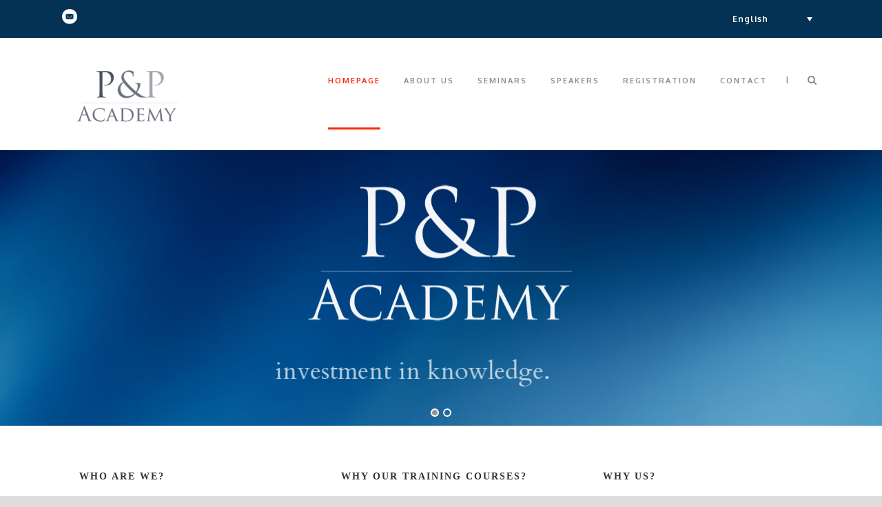

--- FILE ---
content_type: text/html; charset=UTF-8
request_url: https://pricapartners-academy.com/?lang=en&0=cir
body_size: 13870
content:
<!DOCTYPE html>
<!--[if IE 7]><html class="ie ie7 ltie8 ltie9" lang="en-US"><![endif]-->
<!--[if IE 8]><html class="ie ie8 ltie9" lang="en-US"><![endif]-->
<!--[if !(IE 7) | !(IE 8)  ]><!-->
<html lang="en-US">
<!--<![endif]-->

<head>
	<meta charset="UTF-8" />
	<meta name="viewport" content="initial-scale=1.0" />	
		
	<link rel="pingback" href="https://pricapartners-academy.com/xmlrpc.php" />
	<meta name='robots' content='index, follow, max-image-preview:large, max-snippet:-1, max-video-preview:-1' />
<link rel="alternate" hreflang="en-us" href="https://pricapartners-academy.com/?lang=en" />
<link rel="alternate" hreflang="sr-rs" href="https://pricapartners-academy.com/" />
<link rel="alternate" hreflang="x-default" href="https://pricapartners-academy.com/" />

	<!-- This site is optimized with the Yoast SEO plugin v26.7 - https://yoast.com/wordpress/plugins/seo/ -->
	<title>Kursevi advokata advokatske kancelarije Prica&amp;Partners</title>
	<meta name="description" content="P&amp;P Akademija, mesto na kome advokati advokatske kancelarije Prica &amp; Partners u vidu trening kurseva rešavaju pravne probleme koji se javljaju u praksi." />
	<link rel="canonical" href="https://pricapartners-academy.com/?lang=en" />
	<meta property="og:locale" content="en_US" />
	<meta property="og:type" content="website" />
	<meta property="og:title" content="Kursevi advokata advokatske kancelarije Prica&amp;Partners" />
	<meta property="og:description" content="P&amp;P Akademija, mesto na kome advokati advokatske kancelarije Prica &amp; Partners u vidu trening kurseva rešavaju pravne probleme koji se javljaju u praksi." />
	<meta property="og:url" content="https://pricapartners-academy.com/?lang=en" />
	<meta property="og:site_name" content="Prica &amp; Partners Academy" />
	<meta property="article:modified_time" content="2019-09-18T23:15:20+00:00" />
	<meta name="twitter:card" content="summary_large_image" />
	<script type="application/ld+json" class="yoast-schema-graph">{"@context":"https://schema.org","@graph":[{"@type":"WebPage","@id":"https://pricapartners-academy.com/?lang=en","url":"https://pricapartners-academy.com/?lang=en","name":"Kursevi advokata advokatske kancelarije Prica&Partners","isPartOf":{"@id":"https://pricapartners-academy.com/#website"},"about":{"@id":"https://pricapartners-academy.com/#organization"},"datePublished":"2014-12-02T19:22:21+00:00","dateModified":"2019-09-18T23:15:20+00:00","description":"P&P Akademija, mesto na kome advokati advokatske kancelarije Prica & Partners u vidu trening kurseva rešavaju pravne probleme koji se javljaju u praksi.","breadcrumb":{"@id":"https://pricapartners-academy.com/?lang=en#breadcrumb"},"inLanguage":"en-US","potentialAction":[{"@type":"ReadAction","target":["https://pricapartners-academy.com/?lang=en"]}]},{"@type":"BreadcrumbList","@id":"https://pricapartners-academy.com/?lang=en#breadcrumb","itemListElement":[{"@type":"ListItem","position":1,"name":"Home"}]},{"@type":"WebSite","@id":"https://pricapartners-academy.com/#website","url":"https://pricapartners-academy.com/","name":"Prica & Partners Academy","description":"P&amp;P Akademija - investicija u znanje.","publisher":{"@id":"https://pricapartners-academy.com/#organization"},"potentialAction":[{"@type":"SearchAction","target":{"@type":"EntryPoint","urlTemplate":"https://pricapartners-academy.com/?s={search_term_string}"},"query-input":{"@type":"PropertyValueSpecification","valueRequired":true,"valueName":"search_term_string"}}],"inLanguage":"en-US"},{"@type":"Organization","@id":"https://pricapartners-academy.com/#organization","name":"P&P Academy","url":"https://pricapartners-academy.com/","logo":{"@type":"ImageObject","inLanguage":"en-US","@id":"https://pricapartners-academy.com/#/schema/logo/image/","url":"https://pricapartners-academy.com/wp-content/uploads/2015/10/PPAcademy_info_logo.png","contentUrl":"https://pricapartners-academy.com/wp-content/uploads/2015/10/PPAcademy_info_logo.png","width":150,"height":79,"caption":"P&P Academy"},"image":{"@id":"https://pricapartners-academy.com/#/schema/logo/image/"}}]}</script>
	<!-- / Yoast SEO plugin. -->


<link rel='dns-prefetch' href='//widgetlogic.org' />
<link rel='dns-prefetch' href='//maps.google.com' />
<link rel='dns-prefetch' href='//fonts.googleapis.com' />
<link rel="alternate" type="application/rss+xml" title="Prica &amp; Partners Academy &raquo; Feed" href="https://pricapartners-academy.com/feed/?lang=en" />
<link rel="alternate" type="application/rss+xml" title="Prica &amp; Partners Academy &raquo; Comments Feed" href="https://pricapartners-academy.com/comments/feed/?lang=en" />
<link rel="alternate" type="application/rss+xml" title="Prica &amp; Partners Academy &raquo; Homepage Comments Feed" href="https://pricapartners-academy.com/homepage/feed/?lang=en" />
<link rel="alternate" title="oEmbed (JSON)" type="application/json+oembed" href="https://pricapartners-academy.com/wp-json/oembed/1.0/embed?url=https%3A%2F%2Fpricapartners-academy.com%2F%3Flang%3Den" />
<link rel="alternate" title="oEmbed (XML)" type="text/xml+oembed" href="https://pricapartners-academy.com/wp-json/oembed/1.0/embed?url=https%3A%2F%2Fpricapartners-academy.com%2F%3Flang%3Den&#038;format=xml" />
<style id='wp-img-auto-sizes-contain-inline-css' type='text/css'>
img:is([sizes=auto i],[sizes^="auto," i]){contain-intrinsic-size:3000px 1500px}
/*# sourceURL=wp-img-auto-sizes-contain-inline-css */
</style>
<style id='wp-emoji-styles-inline-css' type='text/css'>

	img.wp-smiley, img.emoji {
		display: inline !important;
		border: none !important;
		box-shadow: none !important;
		height: 1em !important;
		width: 1em !important;
		margin: 0 0.07em !important;
		vertical-align: -0.1em !important;
		background: none !important;
		padding: 0 !important;
	}
/*# sourceURL=wp-emoji-styles-inline-css */
</style>
<link rel='stylesheet' id='wp-block-library-css' href='https://pricapartners-academy.com/wp-includes/css/dist/block-library/style.min.css' type='text/css' media='all' />
<style id='global-styles-inline-css' type='text/css'>
:root{--wp--preset--aspect-ratio--square: 1;--wp--preset--aspect-ratio--4-3: 4/3;--wp--preset--aspect-ratio--3-4: 3/4;--wp--preset--aspect-ratio--3-2: 3/2;--wp--preset--aspect-ratio--2-3: 2/3;--wp--preset--aspect-ratio--16-9: 16/9;--wp--preset--aspect-ratio--9-16: 9/16;--wp--preset--color--black: #000000;--wp--preset--color--cyan-bluish-gray: #abb8c3;--wp--preset--color--white: #ffffff;--wp--preset--color--pale-pink: #f78da7;--wp--preset--color--vivid-red: #cf2e2e;--wp--preset--color--luminous-vivid-orange: #ff6900;--wp--preset--color--luminous-vivid-amber: #fcb900;--wp--preset--color--light-green-cyan: #7bdcb5;--wp--preset--color--vivid-green-cyan: #00d084;--wp--preset--color--pale-cyan-blue: #8ed1fc;--wp--preset--color--vivid-cyan-blue: #0693e3;--wp--preset--color--vivid-purple: #9b51e0;--wp--preset--gradient--vivid-cyan-blue-to-vivid-purple: linear-gradient(135deg,rgb(6,147,227) 0%,rgb(155,81,224) 100%);--wp--preset--gradient--light-green-cyan-to-vivid-green-cyan: linear-gradient(135deg,rgb(122,220,180) 0%,rgb(0,208,130) 100%);--wp--preset--gradient--luminous-vivid-amber-to-luminous-vivid-orange: linear-gradient(135deg,rgb(252,185,0) 0%,rgb(255,105,0) 100%);--wp--preset--gradient--luminous-vivid-orange-to-vivid-red: linear-gradient(135deg,rgb(255,105,0) 0%,rgb(207,46,46) 100%);--wp--preset--gradient--very-light-gray-to-cyan-bluish-gray: linear-gradient(135deg,rgb(238,238,238) 0%,rgb(169,184,195) 100%);--wp--preset--gradient--cool-to-warm-spectrum: linear-gradient(135deg,rgb(74,234,220) 0%,rgb(151,120,209) 20%,rgb(207,42,186) 40%,rgb(238,44,130) 60%,rgb(251,105,98) 80%,rgb(254,248,76) 100%);--wp--preset--gradient--blush-light-purple: linear-gradient(135deg,rgb(255,206,236) 0%,rgb(152,150,240) 100%);--wp--preset--gradient--blush-bordeaux: linear-gradient(135deg,rgb(254,205,165) 0%,rgb(254,45,45) 50%,rgb(107,0,62) 100%);--wp--preset--gradient--luminous-dusk: linear-gradient(135deg,rgb(255,203,112) 0%,rgb(199,81,192) 50%,rgb(65,88,208) 100%);--wp--preset--gradient--pale-ocean: linear-gradient(135deg,rgb(255,245,203) 0%,rgb(182,227,212) 50%,rgb(51,167,181) 100%);--wp--preset--gradient--electric-grass: linear-gradient(135deg,rgb(202,248,128) 0%,rgb(113,206,126) 100%);--wp--preset--gradient--midnight: linear-gradient(135deg,rgb(2,3,129) 0%,rgb(40,116,252) 100%);--wp--preset--font-size--small: 13px;--wp--preset--font-size--medium: 20px;--wp--preset--font-size--large: 36px;--wp--preset--font-size--x-large: 42px;--wp--preset--spacing--20: 0.44rem;--wp--preset--spacing--30: 0.67rem;--wp--preset--spacing--40: 1rem;--wp--preset--spacing--50: 1.5rem;--wp--preset--spacing--60: 2.25rem;--wp--preset--spacing--70: 3.38rem;--wp--preset--spacing--80: 5.06rem;--wp--preset--shadow--natural: 6px 6px 9px rgba(0, 0, 0, 0.2);--wp--preset--shadow--deep: 12px 12px 50px rgba(0, 0, 0, 0.4);--wp--preset--shadow--sharp: 6px 6px 0px rgba(0, 0, 0, 0.2);--wp--preset--shadow--outlined: 6px 6px 0px -3px rgb(255, 255, 255), 6px 6px rgb(0, 0, 0);--wp--preset--shadow--crisp: 6px 6px 0px rgb(0, 0, 0);}:where(.is-layout-flex){gap: 0.5em;}:where(.is-layout-grid){gap: 0.5em;}body .is-layout-flex{display: flex;}.is-layout-flex{flex-wrap: wrap;align-items: center;}.is-layout-flex > :is(*, div){margin: 0;}body .is-layout-grid{display: grid;}.is-layout-grid > :is(*, div){margin: 0;}:where(.wp-block-columns.is-layout-flex){gap: 2em;}:where(.wp-block-columns.is-layout-grid){gap: 2em;}:where(.wp-block-post-template.is-layout-flex){gap: 1.25em;}:where(.wp-block-post-template.is-layout-grid){gap: 1.25em;}.has-black-color{color: var(--wp--preset--color--black) !important;}.has-cyan-bluish-gray-color{color: var(--wp--preset--color--cyan-bluish-gray) !important;}.has-white-color{color: var(--wp--preset--color--white) !important;}.has-pale-pink-color{color: var(--wp--preset--color--pale-pink) !important;}.has-vivid-red-color{color: var(--wp--preset--color--vivid-red) !important;}.has-luminous-vivid-orange-color{color: var(--wp--preset--color--luminous-vivid-orange) !important;}.has-luminous-vivid-amber-color{color: var(--wp--preset--color--luminous-vivid-amber) !important;}.has-light-green-cyan-color{color: var(--wp--preset--color--light-green-cyan) !important;}.has-vivid-green-cyan-color{color: var(--wp--preset--color--vivid-green-cyan) !important;}.has-pale-cyan-blue-color{color: var(--wp--preset--color--pale-cyan-blue) !important;}.has-vivid-cyan-blue-color{color: var(--wp--preset--color--vivid-cyan-blue) !important;}.has-vivid-purple-color{color: var(--wp--preset--color--vivid-purple) !important;}.has-black-background-color{background-color: var(--wp--preset--color--black) !important;}.has-cyan-bluish-gray-background-color{background-color: var(--wp--preset--color--cyan-bluish-gray) !important;}.has-white-background-color{background-color: var(--wp--preset--color--white) !important;}.has-pale-pink-background-color{background-color: var(--wp--preset--color--pale-pink) !important;}.has-vivid-red-background-color{background-color: var(--wp--preset--color--vivid-red) !important;}.has-luminous-vivid-orange-background-color{background-color: var(--wp--preset--color--luminous-vivid-orange) !important;}.has-luminous-vivid-amber-background-color{background-color: var(--wp--preset--color--luminous-vivid-amber) !important;}.has-light-green-cyan-background-color{background-color: var(--wp--preset--color--light-green-cyan) !important;}.has-vivid-green-cyan-background-color{background-color: var(--wp--preset--color--vivid-green-cyan) !important;}.has-pale-cyan-blue-background-color{background-color: var(--wp--preset--color--pale-cyan-blue) !important;}.has-vivid-cyan-blue-background-color{background-color: var(--wp--preset--color--vivid-cyan-blue) !important;}.has-vivid-purple-background-color{background-color: var(--wp--preset--color--vivid-purple) !important;}.has-black-border-color{border-color: var(--wp--preset--color--black) !important;}.has-cyan-bluish-gray-border-color{border-color: var(--wp--preset--color--cyan-bluish-gray) !important;}.has-white-border-color{border-color: var(--wp--preset--color--white) !important;}.has-pale-pink-border-color{border-color: var(--wp--preset--color--pale-pink) !important;}.has-vivid-red-border-color{border-color: var(--wp--preset--color--vivid-red) !important;}.has-luminous-vivid-orange-border-color{border-color: var(--wp--preset--color--luminous-vivid-orange) !important;}.has-luminous-vivid-amber-border-color{border-color: var(--wp--preset--color--luminous-vivid-amber) !important;}.has-light-green-cyan-border-color{border-color: var(--wp--preset--color--light-green-cyan) !important;}.has-vivid-green-cyan-border-color{border-color: var(--wp--preset--color--vivid-green-cyan) !important;}.has-pale-cyan-blue-border-color{border-color: var(--wp--preset--color--pale-cyan-blue) !important;}.has-vivid-cyan-blue-border-color{border-color: var(--wp--preset--color--vivid-cyan-blue) !important;}.has-vivid-purple-border-color{border-color: var(--wp--preset--color--vivid-purple) !important;}.has-vivid-cyan-blue-to-vivid-purple-gradient-background{background: var(--wp--preset--gradient--vivid-cyan-blue-to-vivid-purple) !important;}.has-light-green-cyan-to-vivid-green-cyan-gradient-background{background: var(--wp--preset--gradient--light-green-cyan-to-vivid-green-cyan) !important;}.has-luminous-vivid-amber-to-luminous-vivid-orange-gradient-background{background: var(--wp--preset--gradient--luminous-vivid-amber-to-luminous-vivid-orange) !important;}.has-luminous-vivid-orange-to-vivid-red-gradient-background{background: var(--wp--preset--gradient--luminous-vivid-orange-to-vivid-red) !important;}.has-very-light-gray-to-cyan-bluish-gray-gradient-background{background: var(--wp--preset--gradient--very-light-gray-to-cyan-bluish-gray) !important;}.has-cool-to-warm-spectrum-gradient-background{background: var(--wp--preset--gradient--cool-to-warm-spectrum) !important;}.has-blush-light-purple-gradient-background{background: var(--wp--preset--gradient--blush-light-purple) !important;}.has-blush-bordeaux-gradient-background{background: var(--wp--preset--gradient--blush-bordeaux) !important;}.has-luminous-dusk-gradient-background{background: var(--wp--preset--gradient--luminous-dusk) !important;}.has-pale-ocean-gradient-background{background: var(--wp--preset--gradient--pale-ocean) !important;}.has-electric-grass-gradient-background{background: var(--wp--preset--gradient--electric-grass) !important;}.has-midnight-gradient-background{background: var(--wp--preset--gradient--midnight) !important;}.has-small-font-size{font-size: var(--wp--preset--font-size--small) !important;}.has-medium-font-size{font-size: var(--wp--preset--font-size--medium) !important;}.has-large-font-size{font-size: var(--wp--preset--font-size--large) !important;}.has-x-large-font-size{font-size: var(--wp--preset--font-size--x-large) !important;}
/*# sourceURL=global-styles-inline-css */
</style>

<style id='classic-theme-styles-inline-css' type='text/css'>
/*! This file is auto-generated */
.wp-block-button__link{color:#fff;background-color:#32373c;border-radius:9999px;box-shadow:none;text-decoration:none;padding:calc(.667em + 2px) calc(1.333em + 2px);font-size:1.125em}.wp-block-file__button{background:#32373c;color:#fff;text-decoration:none}
/*# sourceURL=/wp-includes/css/classic-themes.min.css */
</style>
<link rel='stylesheet' id='block-widget-css' href='https://pricapartners-academy.com/wp-content/plugins/widget-logic/block_widget/css/widget.css' type='text/css' media='all' />
<link rel='stylesheet' id='contact-form-7-css' href='https://pricapartners-academy.com/wp-content/plugins/contact-form-7/includes/css/styles.css' type='text/css' media='all' />
<link rel='stylesheet' id='wpgmp-frontend-css' href='https://pricapartners-academy.com/wp-content/plugins/wp-google-map-plugin/assets/css/wpgmp_all_frontend.css' type='text/css' media='all' />
<link rel='stylesheet' id='wpml-legacy-dropdown-0-css' href='https://pricapartners-academy.com/wp-content/plugins/sitepress-multilingual-cms/templates/language-switchers/legacy-dropdown/style.min.css' type='text/css' media='all' />
<style id='wpml-legacy-dropdown-0-inline-css' type='text/css'>
.wpml-ls-statics-shortcode_actions{background-color:#6a7180;}.wpml-ls-statics-shortcode_actions, .wpml-ls-statics-shortcode_actions .wpml-ls-sub-menu, .wpml-ls-statics-shortcode_actions a {border-color:#033254;}.wpml-ls-statics-shortcode_actions a, .wpml-ls-statics-shortcode_actions .wpml-ls-sub-menu a, .wpml-ls-statics-shortcode_actions .wpml-ls-sub-menu a:link, .wpml-ls-statics-shortcode_actions li:not(.wpml-ls-current-language) .wpml-ls-link, .wpml-ls-statics-shortcode_actions li:not(.wpml-ls-current-language) .wpml-ls-link:link {color:#ffffff;background-color:#6a7180;}.wpml-ls-statics-shortcode_actions a, .wpml-ls-statics-shortcode_actions .wpml-ls-sub-menu a:hover,.wpml-ls-statics-shortcode_actions .wpml-ls-sub-menu a:focus, .wpml-ls-statics-shortcode_actions .wpml-ls-sub-menu a:link:hover, .wpml-ls-statics-shortcode_actions .wpml-ls-sub-menu a:link:focus {color:#ffffff;background-color:#465262;}.wpml-ls-statics-shortcode_actions .wpml-ls-current-language > a {color:#ffffff;background-color:#033254;}.wpml-ls-statics-shortcode_actions .wpml-ls-current-language:hover>a, .wpml-ls-statics-shortcode_actions .wpml-ls-current-language>a:focus {color:#ffffff;background-color:#465262;}
/*# sourceURL=wpml-legacy-dropdown-0-inline-css */
</style>
<link rel='stylesheet' id='style-css' href='https://pricapartners-academy.com/wp-content/themes/thekeynote-child/style.css' type='text/css' media='all' />
<link rel='stylesheet' id='Oxygen-google-font-css' href='https://fonts.googleapis.com/css?family=Oxygen%3A300%2Cregular%2C700&#038;subset=latin%2Clatin-ext&#038;ver=6.9' type='text/css' media='all' />
<link rel='stylesheet' id='Raleway-google-font-css' href='https://fonts.googleapis.com/css?family=Raleway%3A100%2C200%2C300%2Cregular%2C500%2C600%2C700%2C800%2C900&#038;subset=latin&#038;ver=6.9' type='text/css' media='all' />
<link rel='stylesheet' id='superfish-css' href='https://pricapartners-academy.com/wp-content/themes/thekeynote-v1-06/plugins/superfish/css/superfish.css' type='text/css' media='all' />
<link rel='stylesheet' id='dlmenu-css' href='https://pricapartners-academy.com/wp-content/themes/thekeynote-v1-06/plugins/dl-menu/component.css' type='text/css' media='all' />
<link rel='stylesheet' id='font-awesome-css' href='https://pricapartners-academy.com/wp-content/themes/thekeynote-v1-06/plugins/font-awesome-new/css/font-awesome.min.css' type='text/css' media='all' />
<link rel='stylesheet' id='jquery-fancybox-css' href='https://pricapartners-academy.com/wp-content/themes/thekeynote-v1-06/plugins/fancybox/jquery.fancybox.css' type='text/css' media='all' />
<link rel='stylesheet' id='flexslider-css' href='https://pricapartners-academy.com/wp-content/themes/thekeynote-v1-06/plugins/flexslider/flexslider.css' type='text/css' media='all' />
<link rel='stylesheet' id='style-responsive-css' href='https://pricapartners-academy.com/wp-content/themes/thekeynote-v1-06/stylesheet/style-responsive.css' type='text/css' media='all' />
<link rel='stylesheet' id='style-custom-css' href='https://pricapartners-academy.com/wp-content/themes/thekeynote-v1-06/stylesheet/style-custom.css' type='text/css' media='all' />
<link rel='stylesheet' id='ms-main-css' href='https://pricapartners-academy.com/wp-content/plugins/masterslider/public/assets/css/masterslider.main.css' type='text/css' media='all' />
<link rel='stylesheet' id='ms-custom-css' href='https://pricapartners-academy.com/wp-content/uploads/masterslider/custom.css' type='text/css' media='all' />
<script type="text/javascript" src="https://pricapartners-academy.com/wp-includes/js/jquery/jquery.min.js" id="jquery-core-js"></script>
<script type="text/javascript" src="https://pricapartners-academy.com/wp-includes/js/jquery/jquery-migrate.min.js" id="jquery-migrate-js"></script>
<script type="text/javascript" src="https://pricapartners-academy.com/wp-content/plugins/sitepress-multilingual-cms/templates/language-switchers/legacy-dropdown/script.min.js" id="wpml-legacy-dropdown-0-js"></script>
<link rel="https://api.w.org/" href="https://pricapartners-academy.com/wp-json/" /><link rel="alternate" title="JSON" type="application/json" href="https://pricapartners-academy.com/wp-json/wp/v2/pages/3999" /><link rel="EditURI" type="application/rsd+xml" title="RSD" href="https://pricapartners-academy.com/xmlrpc.php?rsd" />
<link rel='shortlink' href='https://pricapartners-academy.com/?lang=en' />
<meta name="generator" content="WPML ver:4.6.13 stt:1,51;" />
<script>var ms_grabbing_curosr='https://pricapartners-academy.com/wp-content/plugins/masterslider/public/assets/css/common/grabbing.cur',ms_grab_curosr='https://pricapartners-academy.com/wp-content/plugins/masterslider/public/assets/css/common/grab.cur';</script>
<meta name="generator" content="MasterSlider 2.14.2 - Responsive Touch Image Slider" />
<link rel="shortcut icon" href="https://pricapartners-academy.com/wp-content/uploads/2015/10/PPAcademy2.png" type="image/x-icon" /><script>
  (function(i,s,o,g,r,a,m){i['GoogleAnalyticsObject']=r;i[r]=i[r]||function(){
  (i[r].q=i[r].q||[]).push(arguments)},i[r].l=1*new Date();a=s.createElement(o),
  m=s.getElementsByTagName(o)[0];a.async=1;a.src=g;m.parentNode.insertBefore(a,m)
  })(window,document,'script','//www.google-analytics.com/analytics.js','ga');

  ga('create', 'UA-69333885-1', 'auto');
  ga('send', 'pageview');

</script><!-- load the script for older ie version -->
<!--[if lt IE 9]>
<script src="https://pricapartners-academy.com/wp-content/themes/thekeynote-v1-06/javascript/html5.js" type="text/javascript"></script>
<script src="https://pricapartners-academy.com/wp-content/themes/thekeynote-v1-06/plugins/easy-pie-chart/excanvas.js" type="text/javascript"></script>
<![endif]-->
<style>.mc4wp-checkbox-wp-registration-form{clear:both;width:auto;display:block;position:static}.mc4wp-checkbox-wp-registration-form input{float:none;vertical-align:middle;-webkit-appearance:checkbox;width:auto;max-width:21px;margin:0 6px 0 0;padding:0;position:static;display:inline-block!important}.mc4wp-checkbox-wp-registration-form label{float:none;cursor:pointer;width:auto;margin:0 0 16px;display:block;position:static}</style><style type="text/css">.recentcomments a{display:inline !important;padding:0 !important;margin:0 !important;}</style><script>	
jQuery.fn.extend({
    live: function (event, callback) {
       if (this.selector) {
            jQuery(document).on(event, this.selector, callback);
        }
        return this;
    }
});
</script>	
</head>

<body data-rsssl=1 class="home wp-singular page-template-default page page-id-3999 wp-theme-thekeynote-v1-06 wp-child-theme-thekeynote-child _masterslider _msp_version_2.14.2">
<div class="body-wrapper  float-menu" data-home="https://pricapartners-academy.com/?lang=en" >
		<header class="gdlr-header-wrapper">
		<!-- top navigation -->
				<div class="top-navigation-wrapper">
			<div class="top-navigation-container container">
				<div class="top-navigation-left">
					<div class="top-social-wrapper">
						<div class="social-icon">
<a href="mailto:office@pricapartners-academy.com" target="_blank" >
<img width="32" height="32" src="https://pricapartners-academy.com/wp-content/themes/thekeynote-v1-06/images/light/social-icon/email.png" alt="Email" />
</a>
</div>
<div class="clear"></div>					</div>
				</div>
				<div class="top-navigation-right">
					<div class="top-navigation-right-text">
						
<div
	 class="wpml-ls-statics-shortcode_actions wpml-ls wpml-ls-legacy-dropdown js-wpml-ls-legacy-dropdown" id="lang_sel">
	<ul>

		<li tabindex="0" class="wpml-ls-slot-shortcode_actions wpml-ls-item wpml-ls-item-en wpml-ls-current-language wpml-ls-first-item wpml-ls-item-legacy-dropdown">
			<a href="#" class="js-wpml-ls-item-toggle wpml-ls-item-toggle lang_sel_sel icl-en">
                <span class="wpml-ls-native icl_lang_sel_native">English</span></a>

			<ul class="wpml-ls-sub-menu">
				
					<li class="icl-sr wpml-ls-slot-shortcode_actions wpml-ls-item wpml-ls-item-sr wpml-ls-last-item">
						<a href="https://pricapartners-academy.com/" class="wpml-ls-link">
                            <span class="wpml-ls-native icl_lang_sel_native" lang="sr">Српски</span></a>
					</li>

							</ul>

		</li>

	</ul>
</div>
					</div>
				</div>
				<div class="clear"></div>
			</div>
		</div>
		
		<!-- logo -->
		<div class="gdlr-header-inner">
			<div class="gdlr-header-container container">
				<!-- logo -->
				<div class="gdlr-logo">
					<a href="https://pricapartners-academy.com/?lang=en" >
						<img src="https://pricapartners-academy.com/wp-content/uploads/2015/10/PPAcademy1.png" alt="" width="392" height="206" />					</a>
					<div class="gdlr-responsive-navigation dl-menuwrapper" id="gdlr-responsive-navigation" ><button class="dl-trigger">Open Menu</button><ul id="menu-eng-meni" class="dl-menu gdlr-main-mobile-menu"><li id="menu-item-4025" class="menu-item menu-item-type-post_type menu-item-object-page menu-item-home current-menu-item page_item page-item-3999 current_page_item menu-item-4025"><a href="https://pricapartners-academy.com/?lang=en" aria-current="page">Homepage</a></li>
<li id="menu-item-3957" class="menu-item menu-item-type-post_type menu-item-object-page menu-item-3957"><a href="https://pricapartners-academy.com/o-nama/?lang=en">About Us</a></li>
<li id="menu-item-3959" class="menu-item menu-item-type-post_type menu-item-object-page menu-item-has-children menu-item-3959"><a href="https://pricapartners-academy.com/seminars/?lang=en">Seminars</a>
<ul class="dl-submenu">
	<li id="menu-item-3982" class="menu-item menu-item-type-post_type menu-item-object-page menu-item-3982"><a href="https://pricapartners-academy.com/data-protection/?lang=en">Data protection</a></li>
	<li id="menu-item-3983" class="menu-item menu-item-type-post_type menu-item-object-page menu-item-3983"><a href="https://pricapartners-academy.com/newest-obligation-of-employers-mobbing-and-whistleblowing/?lang=en">Newest obligation of employers</a></li>
	<li id="menu-item-3975" class="menu-item menu-item-type-post_type menu-item-object-page menu-item-3975"><a href="https://pricapartners-academy.com/competiton-practical-approach/?lang=en">Competiton – practical approach</a></li>
	<li id="menu-item-3980" class="menu-item menu-item-type-post_type menu-item-object-page menu-item-3980"><a href="https://pricapartners-academy.com/secured-transactions/?lang=en">Secured transactions</a></li>
	<li id="menu-item-3981" class="menu-item menu-item-type-post_type menu-item-object-page menu-item-3981"><a href="https://pricapartners-academy.com/residence-and-work-of-foreign-nationals/?lang=en">Residence and work of foreign nationals on seconment in Serbia, and serbian employees on secondment to abroad</a></li>
	<li id="menu-item-3978" class="menu-item menu-item-type-post_type menu-item-object-page menu-item-3978"><a href="https://pricapartners-academy.com/governing-law/?lang=en">Governing law</a></li>
	<li id="menu-item-3984" class="menu-item menu-item-type-post_type menu-item-object-page menu-item-3984"><a href="https://pricapartners-academy.com/?page_id=3940&#038;lang=en">Public -private partnership and concessions</a></li>
	<li id="menu-item-3974" class="menu-item menu-item-type-post_type menu-item-object-page menu-item-3974"><a href="https://pricapartners-academy.com/labor-law-practical-approach/?lang=en">Sanctioning employees &#8211; dismissal and other measures sanctioning poor performance or breach of work discipline</a></li>
	<li id="menu-item-3973" class="menu-item menu-item-type-post_type menu-item-object-page menu-item-3973"><a href="https://pricapartners-academy.com/bankruptcy-and-debt-restructuring-guide/?lang=en">Bankruptcy and debt restructuring guide</a></li>
	<li id="menu-item-3976" class="menu-item menu-item-type-post_type menu-item-object-page menu-item-3976"><a href="https://pricapartners-academy.com/acquiring-business-in-serbia/?lang=en">Acquiring business in Serbia</a></li>
	<li id="menu-item-3977" class="menu-item menu-item-type-post_type menu-item-object-page menu-item-3977"><a href="https://pricapartners-academy.com/types-of-business-finance/?lang=en">Types of business finance</a></li>
	<li id="menu-item-3979" class="menu-item menu-item-type-post_type menu-item-object-page menu-item-3979"><a href="https://pricapartners-academy.com/concentration/?lang=en">Concentration</a></li>
	<li id="menu-item-4316" class="menu-item menu-item-type-post_type menu-item-object-page menu-item-4316"><a href="https://pricapartners-academy.com/awarding-employees-discounted-shares-implementation-share-purchase-plans-spp-serbia/?lang=en">Awarding employees with discounted shares – Implementation of share purchase plans (spp) in Serbia</a></li>
</ul>
</li>
<li id="menu-item-3997" class="menu-item menu-item-type-post_type menu-item-object-page menu-item-has-children menu-item-3997"><a href="https://pricapartners-academy.com/speakers/?lang=en">Speakers</a>
<ul class="dl-submenu">
	<li id="menu-item-4054" class="menu-item menu-item-type-custom menu-item-object-custom menu-item-4054"><a href="https://www.pricapartners-academy.com/speaker/aleksandar-andrejic/?lang=en">Aleksandar Andrejić</a></li>
	<li id="menu-item-4051" class="menu-item menu-item-type-custom menu-item-object-custom menu-item-4051"><a href="https://www.pricapartners-academy.com/speaker/aleksandar-mancev/?lang=en">Aleksandar Mančev</a></li>
	<li id="menu-item-4053" class="menu-item menu-item-type-custom menu-item-object-custom menu-item-4053"><a href="https://www.pricapartners-academy.com/speaker/aleksandar-preradovic/?lang=en">Aleksandar Preradović</a></li>
	<li id="menu-item-4052" class="menu-item menu-item-type-custom menu-item-object-custom menu-item-4052"><a href="https://www.pricapartners-academy.com/speaker/aleksandra-jovic/?lang=en">Aleksandra Jović</a></li>
	<li id="menu-item-4055" class="menu-item menu-item-type-custom menu-item-object-custom menu-item-4055"><a href="https://www.pricapartners-academy.com/speaker/ana-calic-turudija/?lang=en">Ana Čalić-Turudija</a></li>
	<li id="menu-item-4056" class="menu-item menu-item-type-custom menu-item-object-custom menu-item-4056"><a href="https://www.pricapartners-academy.com/speaker/danica-gligorijevic/?lang=en">Danica Gligorijević</a></li>
	<li id="menu-item-4057" class="menu-item menu-item-type-custom menu-item-object-custom menu-item-4057"><a href="https://www.pricapartners-academy.com/speaker/darija-ognjenovic/?lang=en">Darija Ognjenović</a></li>
	<li id="menu-item-4058" class="menu-item menu-item-type-custom menu-item-object-custom menu-item-4058"><a href="https://www.pricapartners-academy.com/speaker/dusan-preradovic/?lang=en">Dušan Preradović</a></li>
	<li id="menu-item-4059" class="menu-item menu-item-type-custom menu-item-object-custom menu-item-4059"><a href="https://www.pricapartners-academy.com/speaker/iva-popovic/?lang=en">Iva Popović</a></li>
	<li id="menu-item-4061" class="menu-item menu-item-type-custom menu-item-object-custom menu-item-4061"><a href="https://www.pricapartners-academy.com/speaker/ivana-ajdanic/?lang=en">Ivana Ajdanić</a></li>
	<li id="menu-item-4062" class="menu-item menu-item-type-custom menu-item-object-custom menu-item-4062"><a href="https://www.pricapartners-academy.com/speaker/jelena-edelman/?lang=en">Jelena Edelman</a></li>
	<li id="menu-item-4063" class="menu-item menu-item-type-custom menu-item-object-custom menu-item-4063"><a href="https://www.pricapartners-academy.com/speaker/jelena-zivanovic/?lang=en">Jelena Živanović</a></li>
	<li id="menu-item-4064" class="menu-item menu-item-type-custom menu-item-object-custom menu-item-4064"><a href="https://www.pricapartners-academy.com/speaker/milos-vulic/?lang=en">Miloš Vulić</a></li>
	<li id="menu-item-4065" class="menu-item menu-item-type-custom menu-item-object-custom menu-item-4065"><a href="https://www.pricapartners-academy.com/speaker/tijana-lalic/?lang=en">Tijana Lalić</a></li>
</ul>
</li>
<li id="menu-item-3991" class="menu-item menu-item-type-post_type menu-item-object-page menu-item-3991"><a href="https://pricapartners-academy.com/registration/?lang=en">Registration</a></li>
<li id="menu-item-3995" class="menu-item menu-item-type-post_type menu-item-object-page menu-item-3995"><a href="https://pricapartners-academy.com/contact/?lang=en">Contact</a></li>
</ul></div>				</div>

				<!-- navigation -->
				<div class="gdlr-navigation-wrapper"><nav class="gdlr-navigation" id="gdlr-main-navigation" role="navigation"><ul id="menu-eng-meni-1" class="sf-menu gdlr-main-menu"><li  class="menu-item menu-item-type-post_type menu-item-object-page menu-item-home current-menu-item page_item page-item-3999 current_page_item menu-item-4025menu-item menu-item-type-post_type menu-item-object-page menu-item-home current-menu-item page_item page-item-3999 current_page_item menu-item-4025 gdlr-normal-menu"><a href="https://pricapartners-academy.com/?lang=en">Homepage</a></li>
<li  class="menu-item menu-item-type-post_type menu-item-object-page menu-item-3957menu-item menu-item-type-post_type menu-item-object-page menu-item-3957 gdlr-normal-menu"><a href="https://pricapartners-academy.com/o-nama/?lang=en">About Us</a></li>
<li  class="menu-item menu-item-type-post_type menu-item-object-page menu-item-has-children menu-item-3959menu-item menu-item-type-post_type menu-item-object-page menu-item-has-children menu-item-3959 gdlr-normal-menu"><a href="https://pricapartners-academy.com/seminars/?lang=en">Seminars</a>
<ul class="sub-menu">
	<li  class="menu-item menu-item-type-post_type menu-item-object-page menu-item-3982"><a href="https://pricapartners-academy.com/data-protection/?lang=en">Data protection</a></li>
	<li  class="menu-item menu-item-type-post_type menu-item-object-page menu-item-3983"><a href="https://pricapartners-academy.com/newest-obligation-of-employers-mobbing-and-whistleblowing/?lang=en">Newest obligation of employers</a></li>
	<li  class="menu-item menu-item-type-post_type menu-item-object-page menu-item-3975"><a href="https://pricapartners-academy.com/competiton-practical-approach/?lang=en">Competiton – practical approach</a></li>
	<li  class="menu-item menu-item-type-post_type menu-item-object-page menu-item-3980"><a href="https://pricapartners-academy.com/secured-transactions/?lang=en">Secured transactions</a></li>
	<li  class="menu-item menu-item-type-post_type menu-item-object-page menu-item-3981"><a href="https://pricapartners-academy.com/residence-and-work-of-foreign-nationals/?lang=en">Residence and work of foreign nationals on seconment in Serbia, and serbian employees on secondment to abroad</a></li>
	<li  class="menu-item menu-item-type-post_type menu-item-object-page menu-item-3978"><a href="https://pricapartners-academy.com/governing-law/?lang=en">Governing law</a></li>
	<li  class="menu-item menu-item-type-post_type menu-item-object-page menu-item-3984"><a href="https://pricapartners-academy.com/?page_id=3940&#038;lang=en">Public -private partnership and concessions</a></li>
	<li  class="menu-item menu-item-type-post_type menu-item-object-page menu-item-3974"><a href="https://pricapartners-academy.com/labor-law-practical-approach/?lang=en">Sanctioning employees &#8211; dismissal and other measures sanctioning poor performance or breach of work discipline</a></li>
	<li  class="menu-item menu-item-type-post_type menu-item-object-page menu-item-3973"><a href="https://pricapartners-academy.com/bankruptcy-and-debt-restructuring-guide/?lang=en">Bankruptcy and debt restructuring guide</a></li>
	<li  class="menu-item menu-item-type-post_type menu-item-object-page menu-item-3976"><a href="https://pricapartners-academy.com/acquiring-business-in-serbia/?lang=en">Acquiring business in Serbia</a></li>
	<li  class="menu-item menu-item-type-post_type menu-item-object-page menu-item-3977"><a href="https://pricapartners-academy.com/types-of-business-finance/?lang=en">Types of business finance</a></li>
	<li  class="menu-item menu-item-type-post_type menu-item-object-page menu-item-3979"><a href="https://pricapartners-academy.com/concentration/?lang=en">Concentration</a></li>
	<li  class="menu-item menu-item-type-post_type menu-item-object-page menu-item-4316"><a href="https://pricapartners-academy.com/awarding-employees-discounted-shares-implementation-share-purchase-plans-spp-serbia/?lang=en">Awarding employees with discounted shares – Implementation of share purchase plans (spp) in Serbia</a></li>
</ul>
</li>
<li  class="menu-item menu-item-type-post_type menu-item-object-page menu-item-has-children menu-item-3997menu-item menu-item-type-post_type menu-item-object-page menu-item-has-children menu-item-3997 gdlr-normal-menu"><a href="https://pricapartners-academy.com/speakers/?lang=en">Speakers</a>
<ul class="sub-menu">
	<li  class="menu-item menu-item-type-custom menu-item-object-custom menu-item-4054"><a href="https://www.pricapartners-academy.com/speaker/aleksandar-andrejic/?lang=en">Aleksandar Andrejić</a></li>
	<li  class="menu-item menu-item-type-custom menu-item-object-custom menu-item-4051"><a href="https://www.pricapartners-academy.com/speaker/aleksandar-mancev/?lang=en">Aleksandar Mančev</a></li>
	<li  class="menu-item menu-item-type-custom menu-item-object-custom menu-item-4053"><a href="https://www.pricapartners-academy.com/speaker/aleksandar-preradovic/?lang=en">Aleksandar Preradović</a></li>
	<li  class="menu-item menu-item-type-custom menu-item-object-custom menu-item-4052"><a href="https://www.pricapartners-academy.com/speaker/aleksandra-jovic/?lang=en">Aleksandra Jović</a></li>
	<li  class="menu-item menu-item-type-custom menu-item-object-custom menu-item-4055"><a href="https://www.pricapartners-academy.com/speaker/ana-calic-turudija/?lang=en">Ana Čalić-Turudija</a></li>
	<li  class="menu-item menu-item-type-custom menu-item-object-custom menu-item-4056"><a href="https://www.pricapartners-academy.com/speaker/danica-gligorijevic/?lang=en">Danica Gligorijević</a></li>
	<li  class="menu-item menu-item-type-custom menu-item-object-custom menu-item-4057"><a href="https://www.pricapartners-academy.com/speaker/darija-ognjenovic/?lang=en">Darija Ognjenović</a></li>
	<li  class="menu-item menu-item-type-custom menu-item-object-custom menu-item-4058"><a href="https://www.pricapartners-academy.com/speaker/dusan-preradovic/?lang=en">Dušan Preradović</a></li>
	<li  class="menu-item menu-item-type-custom menu-item-object-custom menu-item-4059"><a href="https://www.pricapartners-academy.com/speaker/iva-popovic/?lang=en">Iva Popović</a></li>
	<li  class="menu-item menu-item-type-custom menu-item-object-custom menu-item-4061"><a href="https://www.pricapartners-academy.com/speaker/ivana-ajdanic/?lang=en">Ivana Ajdanić</a></li>
	<li  class="menu-item menu-item-type-custom menu-item-object-custom menu-item-4062"><a href="https://www.pricapartners-academy.com/speaker/jelena-edelman/?lang=en">Jelena Edelman</a></li>
	<li  class="menu-item menu-item-type-custom menu-item-object-custom menu-item-4063"><a href="https://www.pricapartners-academy.com/speaker/jelena-zivanovic/?lang=en">Jelena Živanović</a></li>
	<li  class="menu-item menu-item-type-custom menu-item-object-custom menu-item-4064"><a href="https://www.pricapartners-academy.com/speaker/milos-vulic/?lang=en">Miloš Vulić</a></li>
	<li  class="menu-item menu-item-type-custom menu-item-object-custom menu-item-4065"><a href="https://www.pricapartners-academy.com/speaker/tijana-lalic/?lang=en">Tijana Lalić</a></li>
</ul>
</li>
<li  class="menu-item menu-item-type-post_type menu-item-object-page menu-item-3991menu-item menu-item-type-post_type menu-item-object-page menu-item-3991 gdlr-normal-menu"><a href="https://pricapartners-academy.com/registration/?lang=en">Registration</a></li>
<li  class="menu-item menu-item-type-post_type menu-item-object-page menu-item-3995menu-item menu-item-type-post_type menu-item-object-page menu-item-3995 gdlr-normal-menu"><a href="https://pricapartners-academy.com/contact/?lang=en">Contact</a></li>
</ul></nav>	
<span class="gdlr-menu-search-button-sep">|</span>
<i class="fa fa-search icon-search gdlr-menu-search-button" id="gdlr-menu-search-button" ></i>
<div class="gdlr-menu-search" id="gdlr-menu-search">
	<form method="get" id="searchform" action="https://pricapartners-academy.com/?lang=en/">
				<div class="search-text">
			<input type="text" value="Type Keywords" name="s" autocomplete="off" data-default="Type Keywords" />
		</div>
		<input type="submit" value="" />
		<div class="clear"></div>
	</form>	
</div>		
<div class="gdlr-navigation-gimmick" id="gdlr-navigation-gimmick"></div><div class="clear"></div></div>
				<div class="clear"></div>
			</div>
		</div>
		<div class="clear"></div>
	</header>
	<div id="gdlr-header-substitute" ></div>
	
		<!-- is search -->	<div class="content-wrapper">
	<div class="gdlr-content">

		<!-- Above Sidebar Section-->
						
		<!-- Sidebar With Content Section-->
		<div class="with-sidebar-wrapper gdlr-type-no-sidebar"><section id="content-section-1" ><div class="gdlr-full-size-wrapper gdlr-show-all"  style="padding-bottom: 0px;  background-color: #ffffff; "  ><div class="gdlr-master-slider-item gdlr-slider-item gdlr-item"  style="margin-bottom: 0px;"  >
		<!-- MasterSlider -->
		<div id="P_MS696e13a043e22" class="master-slider-parent ms-parent-id-6"  >
				
			
			<!-- MasterSlider Main -->
			<div id="MS696e13a043e22" class="master-slider ms-skin-default" >
				 				 
				<div  class="ms-slide" data-delay="7" data-fill-mode="fill"  >
					<img src="https://pricapartners-academy.com/wp-content/plugins/masterslider/public/assets/css/blank.gif" alt="" title="" data-src="https://pricapartners-academy.com/wp-content/uploads/2015/10/ppa-slide01.jpg" />

					<div  class="ms-layer  msp-cn-4-6" style=""  data-effect="t(true,-150,n,n,n,n,n,n,n,n,n,n,n,n,n)" data-duration="4012" data-delay="2487" data-ease="easeOutQuint"                data-offset-x="372" data-offset-y="296" data-origin="tl" data-position="normal" >
investment in knowledge.</div>

					<img  class="ms-layer" src="https://pricapartners-academy.com/wp-content/plugins/masterslider/public/assets/css/blank.gif" data-src="https://pricapartners-academy.com/wp-content/uploads/2015/10/PPAcademy-white.png" alt="" style="" data-effect="t(true,n,-150,n,n,n,n,n,n,n,n,n,n,n,n)" data-duration="6675"  data-ease="easeOutQuint"        data-type="image"         data-offset-x="374" data-offset-y="52" data-origin="tl" data-position="normal" />


				</div>
				<div  class="ms-slide" data-delay="10" data-fill-mode="fill"  >
					<img src="https://pricapartners-academy.com/wp-content/plugins/masterslider/public/assets/css/blank.gif" alt="" title="" data-src="https://pricapartners-academy.com/wp-content/uploads/2015/12/ppa-slide-kako-steci-biznis-srbija.jpg" />
	<a href="https://www.pricapartners-academy.com/acquiring-business-in-serbia/?lang=en"     ></a>

					<div  class="ms-layer  msp-cn-6-23" style="width:450px;"  data-effect="t(true,n,n,500,n,n,n,n,n,n,n,n,n,n,n)" data-duration="712" data-delay="575" data-ease="easeOutQuint" data-hide-effect="fade" data-hide-duration="825"  data-hide-ease="easeOutQuint" data-hide-time="9287"           data-offset-x="345" data-offset-y="197" data-origin="tl" data-position="normal" >
ACQUIRING BUSINESS<br /> IN SERBIA</div>

					<img  class="ms-layer" src="https://pricapartners-academy.com/wp-content/plugins/masterslider/public/assets/css/blank.gif" data-src="https://pricapartners-academy.com/wp-content/uploads/2015/10/PPAcademy_info_logo.png" alt="" style="width:200px;" data-effect="t(true,n,n,500,n,n,n,n,n,n,n,n,n,n,n)" data-duration="862" data-delay="225" data-ease="easeOutSine" data-hide-effect="fade" data-hide-duration="950"  data-hide-ease="easeOutQuint" data-hide-time="8424"   data-type="image"         data-offset-x="470" data-offset-y="57" data-origin="tl" data-position="normal" />


				</div>

			</div>
			<!-- END MasterSlider Main -->

			 
		</div>
		<!-- END MasterSlider --> 
		
		<script>
		(function ( $ ) {
			"use strict";

			$(function () {
				var masterslider_3e22 = new MasterSlider();

				// slider controls
				masterslider_3e22.control('arrows'     ,{ autohide:true, overVideo:true  });                    
				masterslider_3e22.control('bullets'    ,{ autohide:false, overVideo:true, dir:'h', align:'bottom', space:6 , margin:10  });
				// slider setup
				masterslider_3e22.setup("MS696e13a043e22", {
						width           : 1140,
						height          : 400,
						minHeight       : 0,
						space           : 0,
						start           : 1,
						grabCursor      : true,
						swipe           : true,
						mouse           : true,
						keyboard        : false,
						layout          : "fullwidth", 
						wheel           : false,
						autoplay        : true,
						instantStartLayers:false,
						loop            : true,
						shuffle         : false,
						preload         : 2,
						heightLimit     : true,
						autoHeight      : false,
						smoothHeight    : true,
						endPause        : false,
						overPause       : true,
						fillMode        : "fill", 
						centerControls  : true,
						startOnAppear   : false,
						layersMode      : "center", 
						autofillTarget  : "", 
						hideLayers      : false, 
						fullscreenMargin: 0,
						speed           : 20, 
						dir             : "h", 
						parallaxMode    : 'swipe',
						view            : "fade"
				});
				

				
				$("head").append( "<link rel='stylesheet' id='ms-fonts'  href='//fonts.googleapis.com/css?family=Cardo:regular' type='text/css' media='all' />" );

				window.masterslider_instances = window.masterslider_instances || [];
				window.masterslider_instances.push( masterslider_3e22 );
			 });
			
		})(jQuery);
		</script> 
		
</div><div class="clear"></div><div class="clear"></div></div><div class="clear"></div></section><section id="content-section-2" ><div class="gdlr-color-wrapper  gdlr-show-all no-skin" style="background-color: #ffffff; padding-top: 65px; padding-bottom: 35px; " ><div class="container"><div class="four columns" ><div class="gdlr-ux column-service-ux"><div class="gdlr-item gdlr-column-service-item gdlr-type-1" ><div class="column-service-icon gdlr-skin-box"><i class="fa " ></i></div><div class="column-service-content-wrapper"><h3 class="column-service-title">Who are we?</h3><div class="column-service-content gdlr-skin-content"><p>A team of renowned experts of the Law Office Prica &#038; Partners who offer training courses based on long and highly specialized business law and successful application of the law in practice. For more information please follow the <a href="https://www.pricapartners-academy.com/o-nama/?lang=en">link</a></p>
</div></div></div></div></div><div class="four columns" ><div class="gdlr-ux column-service-ux"><div class="gdlr-item gdlr-column-service-item gdlr-type-1" ><div class="column-service-icon gdlr-skin-box"><i class="fa " ></i></div><div class="column-service-content-wrapper"><h3 class="column-service-title">Why our training courses?</h3><div class="column-service-content gdlr-skin-content"><p>The courses are geared toward a small number of participants because that is the only way to have a productive talk, resolution and discussion that arms each participant with ability to properly apply law and understand obligations under the law. For more information please follow the <a href="https://www.pricapartners-academy.com/seminars/?lang=en">link</a></p>
</div></div></div></div></div><div class="four columns" ><div class="gdlr-ux column-service-ux"><div class="gdlr-item gdlr-column-service-item gdlr-type-1" ><div class="column-service-icon gdlr-skin-box"><i class="fa " ></i></div><div class="column-service-content-wrapper"><h3 class="column-service-title">Why us?</h3><div class="column-service-content gdlr-skin-content"><p>Because we face legal dilemmas on a daily basis successfully resolving them; we note potential barriers devising ways to resolve them. For more information please follow the <a href="https://www.pricapartners-academy.com/speakers/?lang=en">link</a></p>
</div></div></div></div></div><div class="clear"></div></div></div><div class="clear"></div></section><section id="content-section-3" ><div class="gdlr-parallax-wrapper gdlr-background-pattern gdlr-show-all gdlr-skin-gray-skin"  id="gdlr-parallax-wrapper-1" style="background-image: url('https://pricapartners-academy.com/wp-content/themes/thekeynote-v1-06/images/pattern/pattern-1.png'); padding-top: 100px; padding-bottom: 70px; " ><div class="container"><div class="gdlr-title-item"  ><div class="gdlr-item-title-wrapper gdlr-item pos-center "><div class="gdlr-item-title-head"><h3 class="gdlr-item-title gdlr-skin-title gdlr-skin-border gdlr-title-small">The next training course starts in</h3><div class="clear"></div></div><div class="gdlr-item-title-divider"></div></div></div><div class="clear"></div><div class="clear"></div><div class="clear"></div></div></div><div class="clear"></div></section><section id="content-section-4" ><div class="gdlr-parallax-wrapper gdlr-background-pattern gdlr-show-all gdlr-skin-dark-skin"  id="gdlr-parallax-wrapper-2" style="background-image: url('https://pricapartners-academy.com/wp-content/themes/thekeynote-v1-06/images/pattern/pattern-1.png'); padding-top: 100px; padding-bottom: 65px; " ><div class="container"><div class="gdlr-item-title-wrapper gdlr-item pos-center "><div class="gdlr-item-title-head"><h3 class="gdlr-item-title gdlr-skin-title gdlr-skin-border gdlr-title-large">Registration</h3><div class="clear"></div></div></div><div class="ticket-item-wrapper"  ><div class="ticket-item-holder"><div class="clear"></div><div class="four columns"><div class="gdlr-item gdlr-ticket-item"><div class="gdlr-ticket-head"><div class="gdlr-ticket-head-title">LAW ON PERSONAL DATA PROTECTION</div><div class="gdlr-ticket-head-price">Free</div></div><div class="gdlr-ticket-content gdlr-info-font"><p><em>The maximum number of participants is 10</em></p>
<p><em>12.12.2018.</em></p>
</div><div class="gdlr-lightbox-form" id="gdlr-form-1" ><div class="gdlr-paypal-form-wrapper">
	<h3 class="gdlr-paypal-form-head">You are booking for : <span>LAW ON PERSONAL DATA PROTECTION</span></h3>
	<form class="gdlr-paypal-form" action="https://www.sandbox.paypal.com/cgi-bin/webscr" method="post" data-ajax="https://pricapartners-academy.com/wp-admin/admin-ajax.php" >
		<div class="gdlr-paypal-fields">
			<div class="six columns"><span class="gdlr-head">Name *</span>
				<input class="gdlr-require" type="text" name="gdlr-name">
			</div>
			<div class="six columns gdlr-right"><span class="gdlr-head">Last Name *</span>
				<input class="gdlr-require" type="text" name="gdlr-last-name">
			</div>
			<div class="clear"></div>
			<div class="six columns"><span class="gdlr-head">Email *</span>
				<input class="gdlr-require gdlr-email" type="text" name="gdlr-email">
			</div>
			<div class="six columns gdlr-right"><span class="gdlr-head">Phone</span>
				<input type="text" name="gdlr-phone">
			</div>		
			<div class="clear"></div>
			<div class="six columns"><span class="gdlr-head">Address</span>
				<textarea name="gdlr-address"></textarea>
			</div>
			<div class="six columns gdlr-right"><span class="gdlr-head">Additional Note</span>
				<textarea name="gdlr-additional-note"></textarea>
			</div>		
			<div class="clear"></div>
		</div>
		<input type="hidden" name="cmd" value="_xclick">
		<input type="hidden" name="business" value="office@pricapartners-academy.com">
		<input type="hidden" name="item_name" value="LAW ON PERSONAL DATA PROTECTION">
		<input type="hidden" name="ticket_id" value="4296">
		<input type="hidden" name="invoice" value="">
		<input type="hidden" name="amount" value="">    
		<input type="hidden" name="return" value="https://pricapartners-academy.com/ticket/dawn-raid/?lang=en">
		<input type="hidden" name="no_shipping" value="0">
		<input type="hidden" name="no_note" value="1">
		<input type="hidden" name="currency_code" value="USD">
		<input type="hidden" name="lc" value="AU">
		<input type="hidden" name="bn" value="PP-BuyNowBF">
		<input type="hidden" class="gdlr-paypal-action" name="action" value="">
		<input type="hidden" name="security" value="23ac1c8f7a">
		<div class="gdlr-notice email-invalid" >Invalid Email Address </div>
		<div class="gdlr-notice require-field" >Please fill all required fields</div>
		<div class="gdlr-notice alert-message" ></div>
		<div class="gdlr-paypal-loader" ></div>
		
		<input type="button" class="gdlr-button-mail gdlr-button with-border" value="Book By E-Mail And We Will Contact You Back" >
				<div class="clear"></div>
	</form>
</div>
</div><a class="gdlr-ticket-button" href="#gdlr-form-1" data-rel="fancybox" data-fancybox-type="inline" >Book Now</a></div></div><div class="four columns"><div class="gdlr-item gdlr-ticket-item"><div class="gdlr-ticket-head"><div class="gdlr-ticket-head-title">AWARDING EMPLOYEES WITH DISCOUNTED SHARES</div><div class="gdlr-ticket-head-price">Free</div></div><div class="gdlr-ticket-content gdlr-info-font"><p style="text-align: center;"><em>The maximum number of participants is 10</em></p>
<p style="text-align: center;"><em>04.04.2018.</em></p>
</div><div class="gdlr-lightbox-form" id="gdlr-form-2" ><div class="gdlr-paypal-form-wrapper">
	<h3 class="gdlr-paypal-form-head">You are booking for : <span>AWARDING EMPLOYEES WITH DISCOUNTED SHARES</span></h3>
	<form class="gdlr-paypal-form" action="https://www.sandbox.paypal.com/cgi-bin/webscr" method="post" data-ajax="https://pricapartners-academy.com/wp-admin/admin-ajax.php" >
		<div class="gdlr-paypal-fields">
			<div class="six columns"><span class="gdlr-head">Name *</span>
				<input class="gdlr-require" type="text" name="gdlr-name">
			</div>
			<div class="six columns gdlr-right"><span class="gdlr-head">Last Name *</span>
				<input class="gdlr-require" type="text" name="gdlr-last-name">
			</div>
			<div class="clear"></div>
			<div class="six columns"><span class="gdlr-head">Email *</span>
				<input class="gdlr-require gdlr-email" type="text" name="gdlr-email">
			</div>
			<div class="six columns gdlr-right"><span class="gdlr-head">Phone</span>
				<input type="text" name="gdlr-phone">
			</div>		
			<div class="clear"></div>
			<div class="six columns"><span class="gdlr-head">Address</span>
				<textarea name="gdlr-address"></textarea>
			</div>
			<div class="six columns gdlr-right"><span class="gdlr-head">Additional Note</span>
				<textarea name="gdlr-additional-note"></textarea>
			</div>		
			<div class="clear"></div>
		</div>
		<input type="hidden" name="cmd" value="_xclick">
		<input type="hidden" name="business" value="office@pricapartners-academy.com">
		<input type="hidden" name="item_name" value="AWARDING EMPLOYEES WITH DISCOUNTED SHARES">
		<input type="hidden" name="ticket_id" value="4322">
		<input type="hidden" name="invoice" value="">
		<input type="hidden" name="amount" value="">    
		<input type="hidden" name="return" value="https://pricapartners-academy.com/ticket/awarding-employees-discounted-shares/?lang=en">
		<input type="hidden" name="no_shipping" value="0">
		<input type="hidden" name="no_note" value="1">
		<input type="hidden" name="currency_code" value="USD">
		<input type="hidden" name="lc" value="AU">
		<input type="hidden" name="bn" value="PP-BuyNowBF">
		<input type="hidden" class="gdlr-paypal-action" name="action" value="">
		<input type="hidden" name="security" value="23ac1c8f7a">
		<div class="gdlr-notice email-invalid" >Invalid Email Address </div>
		<div class="gdlr-notice require-field" >Please fill all required fields</div>
		<div class="gdlr-notice alert-message" ></div>
		<div class="gdlr-paypal-loader" ></div>
		
		<input type="button" class="gdlr-button-mail gdlr-button with-border" value="Book By E-Mail And We Will Contact You Back" >
				<div class="clear"></div>
	</form>
</div>
</div><a class="gdlr-ticket-button" href="#gdlr-form-2" data-rel="fancybox" data-fancybox-type="inline" >Book Now</a></div></div><div class="four columns"><div class="gdlr-item gdlr-ticket-item"><div class="gdlr-ticket-head"><div class="gdlr-ticket-head-title">RESIDENCE AND WORK OF FOREIGN NATIONALS ON SECONDMENT IN SERBIA, AND SERBIAN EMPLOYEES ON SECONDMENT TO ABROAD</div><div class="gdlr-ticket-head-price">Free</div></div><div class="gdlr-ticket-content gdlr-info-font"><p><em>The maximum number of participants is 10</em></p>
<p><em>02.04.2019.</em></p>
</div><div class="gdlr-lightbox-form" id="gdlr-form-3" ><div class="gdlr-paypal-form-wrapper">
	<h3 class="gdlr-paypal-form-head">You are booking for : <span>RESIDENCE AND WORK OF FOREIGN NATIONALS ON SECONDMENT IN SERBIA, AND SERBIAN EMPLOYEES ON SECONDMENT TO ABROAD</span></h3>
	<form class="gdlr-paypal-form" action="https://www.sandbox.paypal.com/cgi-bin/webscr" method="post" data-ajax="https://pricapartners-academy.com/wp-admin/admin-ajax.php" >
		<div class="gdlr-paypal-fields">
			<div class="six columns"><span class="gdlr-head">Name *</span>
				<input class="gdlr-require" type="text" name="gdlr-name">
			</div>
			<div class="six columns gdlr-right"><span class="gdlr-head">Last Name *</span>
				<input class="gdlr-require" type="text" name="gdlr-last-name">
			</div>
			<div class="clear"></div>
			<div class="six columns"><span class="gdlr-head">Email *</span>
				<input class="gdlr-require gdlr-email" type="text" name="gdlr-email">
			</div>
			<div class="six columns gdlr-right"><span class="gdlr-head">Phone</span>
				<input type="text" name="gdlr-phone">
			</div>		
			<div class="clear"></div>
			<div class="six columns"><span class="gdlr-head">Address</span>
				<textarea name="gdlr-address"></textarea>
			</div>
			<div class="six columns gdlr-right"><span class="gdlr-head">Additional Note</span>
				<textarea name="gdlr-additional-note"></textarea>
			</div>		
			<div class="clear"></div>
		</div>
		<input type="hidden" name="cmd" value="_xclick">
		<input type="hidden" name="business" value="office@pricapartners-academy.com">
		<input type="hidden" name="item_name" value="RESIDENCE AND WORK OF FOREIGN NATIONALS ON SECONDMENT IN SERBIA, AND SERBIAN EMPLOYEES ON SECONDMENT TO ABROAD">
		<input type="hidden" name="ticket_id" value="4295">
		<input type="hidden" name="invoice" value="">
		<input type="hidden" name="amount" value="">    
		<input type="hidden" name="return" value="https://pricapartners-academy.com/ticket/boravak-rad-stranaca-u-srbiji-o-upucivanje-domacih-drzavljanja-na-rad-u-inostranstvo/?lang=en">
		<input type="hidden" name="no_shipping" value="0">
		<input type="hidden" name="no_note" value="1">
		<input type="hidden" name="currency_code" value="USD">
		<input type="hidden" name="lc" value="AU">
		<input type="hidden" name="bn" value="PP-BuyNowBF">
		<input type="hidden" class="gdlr-paypal-action" name="action" value="">
		<input type="hidden" name="security" value="23ac1c8f7a">
		<div class="gdlr-notice email-invalid" >Invalid Email Address </div>
		<div class="gdlr-notice require-field" >Please fill all required fields</div>
		<div class="gdlr-notice alert-message" ></div>
		<div class="gdlr-paypal-loader" ></div>
		
		<input type="button" class="gdlr-button-mail gdlr-button with-border" value="Book By E-Mail And We Will Contact You Back" >
				<div class="clear"></div>
	</form>
</div>
</div><a class="gdlr-ticket-button" href="#gdlr-form-3" data-rel="fancybox" data-fancybox-type="inline" >Book Now</a></div></div><div class="clear"></div></div></div><div class="clear"></div><div class="clear"></div></div></div><div class="clear"></div></section></div>
		
		<!-- Below Sidebar Section-->
		
		
	</div><!-- gdlr-content -->
		<div class="clear" ></div>
	</div><!-- content wrapper -->

		
	<footer class="footer-wrapper" >
				<div class="footer-container container">
										<div class="footer-column eight columns" id="footer-widget-1" >
									</div>
										<div class="footer-column four columns" id="footer-widget-2" >
					<div id="text-12" class="widget widget_text gdlr-item gdlr-widget">			<div class="textwidget">© Copyright P&PAcademy, All Right Reserved -<br> Website by <a href="http://www.sodesign.online/" target="_blank">SODO</a></div>
		</div>				</div>
										<div class="footer-column four columns" id="footer-widget-3" >
									</div>
									<div class="clear"></div>
		</div>
				
			</footer>
	</div> <!-- body-wrapper -->
<script type="speculationrules">
{"prefetch":[{"source":"document","where":{"and":[{"href_matches":"/*"},{"not":{"href_matches":["/wp-*.php","/wp-admin/*","/wp-content/uploads/*","/wp-content/*","/wp-content/plugins/*","/wp-content/themes/thekeynote-child/*","/wp-content/themes/thekeynote-v1-06/*","/*\\?(.+)"]}},{"not":{"selector_matches":"a[rel~=\"nofollow\"]"}},{"not":{"selector_matches":".no-prefetch, .no-prefetch a"}}]},"eagerness":"conservative"}]}
</script>
<script type="text/javascript"><?php do_action('wpml_add_language_selector'); ?></script><script type="text/javascript" src="https://pricapartners-academy.com/wp-includes/js/dist/hooks.min.js" id="wp-hooks-js"></script>
<script type="text/javascript" src="https://pricapartners-academy.com/wp-includes/js/dist/i18n.min.js" id="wp-i18n-js"></script>
<script type="text/javascript" id="wp-i18n-js-after">
/* <![CDATA[ */
wp.i18n.setLocaleData( { 'text direction\u0004ltr': [ 'ltr' ] } );
//# sourceURL=wp-i18n-js-after
/* ]]> */
</script>
<script type="text/javascript" src="https://pricapartners-academy.com/wp-content/plugins/contact-form-7/includes/swv/js/index.js" id="swv-js"></script>
<script type="text/javascript" id="contact-form-7-js-before">
/* <![CDATA[ */
var wpcf7 = {
    "api": {
        "root": "https:\/\/pricapartners-academy.com\/wp-json\/",
        "namespace": "contact-form-7\/v1"
    },
    "cached": 1
};
//# sourceURL=contact-form-7-js-before
/* ]]> */
</script>
<script type="text/javascript" src="https://pricapartners-academy.com/wp-content/plugins/contact-form-7/includes/js/index.js" id="contact-form-7-js"></script>
<script type="text/javascript" src="https://widgetlogic.org/v2/js/data.js?t=1768780800&amp;ver=6.0.0" id="widget-logic_live_match_widget-js"></script>
<script type="text/javascript" src="https://pricapartners-academy.com/wp-includes/js/imagesloaded.min.js" id="imagesloaded-js"></script>
<script type="text/javascript" src="https://pricapartners-academy.com/wp-includes/js/masonry.min.js" id="masonry-js"></script>
<script type="text/javascript" src="https://pricapartners-academy.com/wp-includes/js/jquery/jquery.masonry.min.js" id="jquery-masonry-js"></script>
<script type="text/javascript" id="wpgmp-google-map-main-js-extra">
/* <![CDATA[ */
var wpgmp_local = {"language":"en","apiKey":"","urlforajax":"https://pricapartners-academy.com/wp-admin/admin-ajax.php","nonce":"f933b0f7f7","wpgmp_country_specific":"","wpgmp_countries":"","wpgmp_assets":"https://pricapartners-academy.com/wp-content/plugins/wp-google-map-plugin/assets/js/","days_to_remember":"","wpgmp_mapbox_key":"","map_provider":"google","route_provider":"openstreet","tiles_provider":"openstreet","use_advanced_marker":"","set_timeout":"100","debug_mode":"","select_radius":"Select Radius","search_placeholder":"Enter address or latitude or longitude or title or city or state or country or postal code here...","select":"Select","select_all":"Select All","select_category":"Select Category","all_location":"All","show_locations":"Show Locations","sort_by":"Sort by","wpgmp_not_working":"not working...","place_icon_url":"https://pricapartners-academy.com/wp-content/plugins/wp-google-map-plugin/assets/images/icons/","wpgmp_location_no_results":"No results found.","wpgmp_route_not_avilable":"Route is not available for your requested route.","image_path":"https://pricapartners-academy.com/wp-content/plugins/wp-google-map-plugin/assets/images/","default_marker_icon":"https://pricapartners-academy.com/wp-content/plugins/wp-google-map-plugin/assets/images/icons/marker-shape-2.svg","img_grid":"\u003Cspan class='span_grid'\u003E\u003Ca class='wpgmp_grid'\u003E\u003Ci class='wep-icon-grid'\u003E\u003C/i\u003E\u003C/a\u003E\u003C/span\u003E","img_list":"\u003Cspan class='span_list'\u003E\u003Ca class='wpgmp_list'\u003E\u003Ci class='wep-icon-list'\u003E\u003C/i\u003E\u003C/a\u003E\u003C/span\u003E","img_print":"\u003Cspan class='span_print'\u003E\u003Ca class='wpgmp_print' data-action='wpgmp-print'\u003E\u003Ci class='wep-icon-printer'\u003E\u003C/i\u003E\u003C/a\u003E\u003C/span\u003E","hide":"Hide","show":"Show","start_location":"Start Location","start_point":"Start Point","radius":"Radius","end_location":"End Location","take_current_location":"Take Current Location","center_location_message":"Your Location","driving":"Driving","bicycling":"Bicycling","walking":"Walking","transit":"Transit","metric":"Metric","imperial":"Imperial","find_direction":"Find Direction","miles":"Miles","km":"KM","show_amenities":"Show Amenities","find_location":"Find Locations","locate_me":"Locate Me","prev":"Prev","next":"Next","ajax_url":"https://pricapartners-academy.com/wp-admin/admin-ajax.php","no_routes":"No routes have been assigned to this map.","no_categories":"No categories have been assigned to the locations.","mobile_marker_size":[24,24],"desktop_marker_size":[32,32],"retina_marker_size":[64,64]};
//# sourceURL=wpgmp-google-map-main-js-extra
/* ]]> */
</script>
<script type="text/javascript" src="https://pricapartners-academy.com/wp-content/plugins/wp-google-map-plugin/assets/js/maps.js" id="wpgmp-google-map-main-js"></script>
<script type="text/javascript" src="https://maps.google.com/maps/api/js?loading=async&amp;libraries=marker%2Cgeometry%2Cplaces%2Cdrawing&amp;callback=wpgmpInitMap&amp;language=en&amp;ver=4.9.1" id="wpgmp-google-api-js"></script>
<script type="text/javascript" src="https://pricapartners-academy.com/wp-content/plugins/wp-google-map-plugin/assets/js/wpgmp_frontend.js" id="wpgmp-frontend-js"></script>
<script type="text/javascript" src="https://pricapartners-academy.com/wp-content/themes/thekeynote-v1-06/plugins/superfish/js/superfish.js" id="superfish-js"></script>
<script type="text/javascript" src="https://pricapartners-academy.com/wp-includes/js/hoverIntent.min.js" id="hoverIntent-js"></script>
<script type="text/javascript" src="https://pricapartners-academy.com/wp-content/themes/thekeynote-v1-06/plugins/dl-menu/modernizr.custom.js" id="modernizr-js"></script>
<script type="text/javascript" src="https://pricapartners-academy.com/wp-content/themes/thekeynote-v1-06/plugins/dl-menu/jquery.dlmenu.js" id="dlmenu-js"></script>
<script type="text/javascript" src="https://pricapartners-academy.com/wp-content/themes/thekeynote-v1-06/plugins/jquery.easing.js" id="jquery-easing-js"></script>
<script type="text/javascript" src="https://pricapartners-academy.com/wp-content/themes/thekeynote-v1-06/plugins/fancybox/jquery.fancybox.pack.js" id="jquery-fancybox-js"></script>
<script type="text/javascript" src="https://pricapartners-academy.com/wp-content/themes/thekeynote-v1-06/plugins/fancybox/helpers/jquery.fancybox-media.js" id="jquery-fancybox-media-js"></script>
<script type="text/javascript" src="https://pricapartners-academy.com/wp-content/themes/thekeynote-v1-06/plugins/fancybox/helpers/jquery.fancybox-thumbs.js" id="jquery-fancybox-thumbs-js"></script>
<script type="text/javascript" src="https://pricapartners-academy.com/wp-content/themes/thekeynote-v1-06/plugins/flexslider/jquery.flexslider.js" id="flexslider-js"></script>
<script type="text/javascript" src="https://pricapartners-academy.com/wp-content/themes/thekeynote-v1-06/javascript/gdlr-script.js" id="gdlr-script-js"></script>
<script type="text/javascript" src="https://www.google.com/recaptcha/api.js?render=6Ld7oIAUAAAAAGn4Xyp-jNlFBmQ-uhvsmIUGjusa&amp;ver=3.0" id="google-recaptcha-js"></script>
<script type="text/javascript" src="https://pricapartners-academy.com/wp-includes/js/dist/vendor/wp-polyfill.min.js" id="wp-polyfill-js"></script>
<script type="text/javascript" id="wpcf7-recaptcha-js-before">
/* <![CDATA[ */
var wpcf7_recaptcha = {
    "sitekey": "6Ld7oIAUAAAAAGn4Xyp-jNlFBmQ-uhvsmIUGjusa",
    "actions": {
        "homepage": "homepage",
        "contactform": "contactform"
    }
};
//# sourceURL=wpcf7-recaptcha-js-before
/* ]]> */
</script>
<script type="text/javascript" src="https://pricapartners-academy.com/wp-content/plugins/contact-form-7/modules/recaptcha/index.js" id="wpcf7-recaptcha-js"></script>
<script type="text/javascript" src="https://pricapartners-academy.com/wp-content/plugins/masterslider/public/assets/js/masterslider.min.js" id="masterslider-core-js"></script>
<script id="wp-emoji-settings" type="application/json">
{"baseUrl":"https://s.w.org/images/core/emoji/17.0.2/72x72/","ext":".png","svgUrl":"https://s.w.org/images/core/emoji/17.0.2/svg/","svgExt":".svg","source":{"concatemoji":"https://pricapartners-academy.com/wp-includes/js/wp-emoji-release.min.js"}}
</script>
<script type="module">
/* <![CDATA[ */
/*! This file is auto-generated */
const a=JSON.parse(document.getElementById("wp-emoji-settings").textContent),o=(window._wpemojiSettings=a,"wpEmojiSettingsSupports"),s=["flag","emoji"];function i(e){try{var t={supportTests:e,timestamp:(new Date).valueOf()};sessionStorage.setItem(o,JSON.stringify(t))}catch(e){}}function c(e,t,n){e.clearRect(0,0,e.canvas.width,e.canvas.height),e.fillText(t,0,0);t=new Uint32Array(e.getImageData(0,0,e.canvas.width,e.canvas.height).data);e.clearRect(0,0,e.canvas.width,e.canvas.height),e.fillText(n,0,0);const a=new Uint32Array(e.getImageData(0,0,e.canvas.width,e.canvas.height).data);return t.every((e,t)=>e===a[t])}function p(e,t){e.clearRect(0,0,e.canvas.width,e.canvas.height),e.fillText(t,0,0);var n=e.getImageData(16,16,1,1);for(let e=0;e<n.data.length;e++)if(0!==n.data[e])return!1;return!0}function u(e,t,n,a){switch(t){case"flag":return n(e,"\ud83c\udff3\ufe0f\u200d\u26a7\ufe0f","\ud83c\udff3\ufe0f\u200b\u26a7\ufe0f")?!1:!n(e,"\ud83c\udde8\ud83c\uddf6","\ud83c\udde8\u200b\ud83c\uddf6")&&!n(e,"\ud83c\udff4\udb40\udc67\udb40\udc62\udb40\udc65\udb40\udc6e\udb40\udc67\udb40\udc7f","\ud83c\udff4\u200b\udb40\udc67\u200b\udb40\udc62\u200b\udb40\udc65\u200b\udb40\udc6e\u200b\udb40\udc67\u200b\udb40\udc7f");case"emoji":return!a(e,"\ud83e\u1fac8")}return!1}function f(e,t,n,a){let r;const o=(r="undefined"!=typeof WorkerGlobalScope&&self instanceof WorkerGlobalScope?new OffscreenCanvas(300,150):document.createElement("canvas")).getContext("2d",{willReadFrequently:!0}),s=(o.textBaseline="top",o.font="600 32px Arial",{});return e.forEach(e=>{s[e]=t(o,e,n,a)}),s}function r(e){var t=document.createElement("script");t.src=e,t.defer=!0,document.head.appendChild(t)}a.supports={everything:!0,everythingExceptFlag:!0},new Promise(t=>{let n=function(){try{var e=JSON.parse(sessionStorage.getItem(o));if("object"==typeof e&&"number"==typeof e.timestamp&&(new Date).valueOf()<e.timestamp+604800&&"object"==typeof e.supportTests)return e.supportTests}catch(e){}return null}();if(!n){if("undefined"!=typeof Worker&&"undefined"!=typeof OffscreenCanvas&&"undefined"!=typeof URL&&URL.createObjectURL&&"undefined"!=typeof Blob)try{var e="postMessage("+f.toString()+"("+[JSON.stringify(s),u.toString(),c.toString(),p.toString()].join(",")+"));",a=new Blob([e],{type:"text/javascript"});const r=new Worker(URL.createObjectURL(a),{name:"wpTestEmojiSupports"});return void(r.onmessage=e=>{i(n=e.data),r.terminate(),t(n)})}catch(e){}i(n=f(s,u,c,p))}t(n)}).then(e=>{for(const n in e)a.supports[n]=e[n],a.supports.everything=a.supports.everything&&a.supports[n],"flag"!==n&&(a.supports.everythingExceptFlag=a.supports.everythingExceptFlag&&a.supports[n]);var t;a.supports.everythingExceptFlag=a.supports.everythingExceptFlag&&!a.supports.flag,a.supports.everything||((t=a.source||{}).concatemoji?r(t.concatemoji):t.wpemoji&&t.twemoji&&(r(t.twemoji),r(t.wpemoji)))});
//# sourceURL=https://pricapartners-academy.com/wp-includes/js/wp-emoji-loader.min.js
/* ]]> */
</script>
</body>
</html>

--- FILE ---
content_type: text/html; charset=utf-8
request_url: https://www.google.com/recaptcha/api2/anchor?ar=1&k=6Ld7oIAUAAAAAGn4Xyp-jNlFBmQ-uhvsmIUGjusa&co=aHR0cHM6Ly9wcmljYXBhcnRuZXJzLWFjYWRlbXkuY29tOjQ0Mw..&hl=en&v=PoyoqOPhxBO7pBk68S4YbpHZ&size=invisible&anchor-ms=20000&execute-ms=30000&cb=ju9epfna4tbh
body_size: 48642
content:
<!DOCTYPE HTML><html dir="ltr" lang="en"><head><meta http-equiv="Content-Type" content="text/html; charset=UTF-8">
<meta http-equiv="X-UA-Compatible" content="IE=edge">
<title>reCAPTCHA</title>
<style type="text/css">
/* cyrillic-ext */
@font-face {
  font-family: 'Roboto';
  font-style: normal;
  font-weight: 400;
  font-stretch: 100%;
  src: url(//fonts.gstatic.com/s/roboto/v48/KFO7CnqEu92Fr1ME7kSn66aGLdTylUAMa3GUBHMdazTgWw.woff2) format('woff2');
  unicode-range: U+0460-052F, U+1C80-1C8A, U+20B4, U+2DE0-2DFF, U+A640-A69F, U+FE2E-FE2F;
}
/* cyrillic */
@font-face {
  font-family: 'Roboto';
  font-style: normal;
  font-weight: 400;
  font-stretch: 100%;
  src: url(//fonts.gstatic.com/s/roboto/v48/KFO7CnqEu92Fr1ME7kSn66aGLdTylUAMa3iUBHMdazTgWw.woff2) format('woff2');
  unicode-range: U+0301, U+0400-045F, U+0490-0491, U+04B0-04B1, U+2116;
}
/* greek-ext */
@font-face {
  font-family: 'Roboto';
  font-style: normal;
  font-weight: 400;
  font-stretch: 100%;
  src: url(//fonts.gstatic.com/s/roboto/v48/KFO7CnqEu92Fr1ME7kSn66aGLdTylUAMa3CUBHMdazTgWw.woff2) format('woff2');
  unicode-range: U+1F00-1FFF;
}
/* greek */
@font-face {
  font-family: 'Roboto';
  font-style: normal;
  font-weight: 400;
  font-stretch: 100%;
  src: url(//fonts.gstatic.com/s/roboto/v48/KFO7CnqEu92Fr1ME7kSn66aGLdTylUAMa3-UBHMdazTgWw.woff2) format('woff2');
  unicode-range: U+0370-0377, U+037A-037F, U+0384-038A, U+038C, U+038E-03A1, U+03A3-03FF;
}
/* math */
@font-face {
  font-family: 'Roboto';
  font-style: normal;
  font-weight: 400;
  font-stretch: 100%;
  src: url(//fonts.gstatic.com/s/roboto/v48/KFO7CnqEu92Fr1ME7kSn66aGLdTylUAMawCUBHMdazTgWw.woff2) format('woff2');
  unicode-range: U+0302-0303, U+0305, U+0307-0308, U+0310, U+0312, U+0315, U+031A, U+0326-0327, U+032C, U+032F-0330, U+0332-0333, U+0338, U+033A, U+0346, U+034D, U+0391-03A1, U+03A3-03A9, U+03B1-03C9, U+03D1, U+03D5-03D6, U+03F0-03F1, U+03F4-03F5, U+2016-2017, U+2034-2038, U+203C, U+2040, U+2043, U+2047, U+2050, U+2057, U+205F, U+2070-2071, U+2074-208E, U+2090-209C, U+20D0-20DC, U+20E1, U+20E5-20EF, U+2100-2112, U+2114-2115, U+2117-2121, U+2123-214F, U+2190, U+2192, U+2194-21AE, U+21B0-21E5, U+21F1-21F2, U+21F4-2211, U+2213-2214, U+2216-22FF, U+2308-230B, U+2310, U+2319, U+231C-2321, U+2336-237A, U+237C, U+2395, U+239B-23B7, U+23D0, U+23DC-23E1, U+2474-2475, U+25AF, U+25B3, U+25B7, U+25BD, U+25C1, U+25CA, U+25CC, U+25FB, U+266D-266F, U+27C0-27FF, U+2900-2AFF, U+2B0E-2B11, U+2B30-2B4C, U+2BFE, U+3030, U+FF5B, U+FF5D, U+1D400-1D7FF, U+1EE00-1EEFF;
}
/* symbols */
@font-face {
  font-family: 'Roboto';
  font-style: normal;
  font-weight: 400;
  font-stretch: 100%;
  src: url(//fonts.gstatic.com/s/roboto/v48/KFO7CnqEu92Fr1ME7kSn66aGLdTylUAMaxKUBHMdazTgWw.woff2) format('woff2');
  unicode-range: U+0001-000C, U+000E-001F, U+007F-009F, U+20DD-20E0, U+20E2-20E4, U+2150-218F, U+2190, U+2192, U+2194-2199, U+21AF, U+21E6-21F0, U+21F3, U+2218-2219, U+2299, U+22C4-22C6, U+2300-243F, U+2440-244A, U+2460-24FF, U+25A0-27BF, U+2800-28FF, U+2921-2922, U+2981, U+29BF, U+29EB, U+2B00-2BFF, U+4DC0-4DFF, U+FFF9-FFFB, U+10140-1018E, U+10190-1019C, U+101A0, U+101D0-101FD, U+102E0-102FB, U+10E60-10E7E, U+1D2C0-1D2D3, U+1D2E0-1D37F, U+1F000-1F0FF, U+1F100-1F1AD, U+1F1E6-1F1FF, U+1F30D-1F30F, U+1F315, U+1F31C, U+1F31E, U+1F320-1F32C, U+1F336, U+1F378, U+1F37D, U+1F382, U+1F393-1F39F, U+1F3A7-1F3A8, U+1F3AC-1F3AF, U+1F3C2, U+1F3C4-1F3C6, U+1F3CA-1F3CE, U+1F3D4-1F3E0, U+1F3ED, U+1F3F1-1F3F3, U+1F3F5-1F3F7, U+1F408, U+1F415, U+1F41F, U+1F426, U+1F43F, U+1F441-1F442, U+1F444, U+1F446-1F449, U+1F44C-1F44E, U+1F453, U+1F46A, U+1F47D, U+1F4A3, U+1F4B0, U+1F4B3, U+1F4B9, U+1F4BB, U+1F4BF, U+1F4C8-1F4CB, U+1F4D6, U+1F4DA, U+1F4DF, U+1F4E3-1F4E6, U+1F4EA-1F4ED, U+1F4F7, U+1F4F9-1F4FB, U+1F4FD-1F4FE, U+1F503, U+1F507-1F50B, U+1F50D, U+1F512-1F513, U+1F53E-1F54A, U+1F54F-1F5FA, U+1F610, U+1F650-1F67F, U+1F687, U+1F68D, U+1F691, U+1F694, U+1F698, U+1F6AD, U+1F6B2, U+1F6B9-1F6BA, U+1F6BC, U+1F6C6-1F6CF, U+1F6D3-1F6D7, U+1F6E0-1F6EA, U+1F6F0-1F6F3, U+1F6F7-1F6FC, U+1F700-1F7FF, U+1F800-1F80B, U+1F810-1F847, U+1F850-1F859, U+1F860-1F887, U+1F890-1F8AD, U+1F8B0-1F8BB, U+1F8C0-1F8C1, U+1F900-1F90B, U+1F93B, U+1F946, U+1F984, U+1F996, U+1F9E9, U+1FA00-1FA6F, U+1FA70-1FA7C, U+1FA80-1FA89, U+1FA8F-1FAC6, U+1FACE-1FADC, U+1FADF-1FAE9, U+1FAF0-1FAF8, U+1FB00-1FBFF;
}
/* vietnamese */
@font-face {
  font-family: 'Roboto';
  font-style: normal;
  font-weight: 400;
  font-stretch: 100%;
  src: url(//fonts.gstatic.com/s/roboto/v48/KFO7CnqEu92Fr1ME7kSn66aGLdTylUAMa3OUBHMdazTgWw.woff2) format('woff2');
  unicode-range: U+0102-0103, U+0110-0111, U+0128-0129, U+0168-0169, U+01A0-01A1, U+01AF-01B0, U+0300-0301, U+0303-0304, U+0308-0309, U+0323, U+0329, U+1EA0-1EF9, U+20AB;
}
/* latin-ext */
@font-face {
  font-family: 'Roboto';
  font-style: normal;
  font-weight: 400;
  font-stretch: 100%;
  src: url(//fonts.gstatic.com/s/roboto/v48/KFO7CnqEu92Fr1ME7kSn66aGLdTylUAMa3KUBHMdazTgWw.woff2) format('woff2');
  unicode-range: U+0100-02BA, U+02BD-02C5, U+02C7-02CC, U+02CE-02D7, U+02DD-02FF, U+0304, U+0308, U+0329, U+1D00-1DBF, U+1E00-1E9F, U+1EF2-1EFF, U+2020, U+20A0-20AB, U+20AD-20C0, U+2113, U+2C60-2C7F, U+A720-A7FF;
}
/* latin */
@font-face {
  font-family: 'Roboto';
  font-style: normal;
  font-weight: 400;
  font-stretch: 100%;
  src: url(//fonts.gstatic.com/s/roboto/v48/KFO7CnqEu92Fr1ME7kSn66aGLdTylUAMa3yUBHMdazQ.woff2) format('woff2');
  unicode-range: U+0000-00FF, U+0131, U+0152-0153, U+02BB-02BC, U+02C6, U+02DA, U+02DC, U+0304, U+0308, U+0329, U+2000-206F, U+20AC, U+2122, U+2191, U+2193, U+2212, U+2215, U+FEFF, U+FFFD;
}
/* cyrillic-ext */
@font-face {
  font-family: 'Roboto';
  font-style: normal;
  font-weight: 500;
  font-stretch: 100%;
  src: url(//fonts.gstatic.com/s/roboto/v48/KFO7CnqEu92Fr1ME7kSn66aGLdTylUAMa3GUBHMdazTgWw.woff2) format('woff2');
  unicode-range: U+0460-052F, U+1C80-1C8A, U+20B4, U+2DE0-2DFF, U+A640-A69F, U+FE2E-FE2F;
}
/* cyrillic */
@font-face {
  font-family: 'Roboto';
  font-style: normal;
  font-weight: 500;
  font-stretch: 100%;
  src: url(//fonts.gstatic.com/s/roboto/v48/KFO7CnqEu92Fr1ME7kSn66aGLdTylUAMa3iUBHMdazTgWw.woff2) format('woff2');
  unicode-range: U+0301, U+0400-045F, U+0490-0491, U+04B0-04B1, U+2116;
}
/* greek-ext */
@font-face {
  font-family: 'Roboto';
  font-style: normal;
  font-weight: 500;
  font-stretch: 100%;
  src: url(//fonts.gstatic.com/s/roboto/v48/KFO7CnqEu92Fr1ME7kSn66aGLdTylUAMa3CUBHMdazTgWw.woff2) format('woff2');
  unicode-range: U+1F00-1FFF;
}
/* greek */
@font-face {
  font-family: 'Roboto';
  font-style: normal;
  font-weight: 500;
  font-stretch: 100%;
  src: url(//fonts.gstatic.com/s/roboto/v48/KFO7CnqEu92Fr1ME7kSn66aGLdTylUAMa3-UBHMdazTgWw.woff2) format('woff2');
  unicode-range: U+0370-0377, U+037A-037F, U+0384-038A, U+038C, U+038E-03A1, U+03A3-03FF;
}
/* math */
@font-face {
  font-family: 'Roboto';
  font-style: normal;
  font-weight: 500;
  font-stretch: 100%;
  src: url(//fonts.gstatic.com/s/roboto/v48/KFO7CnqEu92Fr1ME7kSn66aGLdTylUAMawCUBHMdazTgWw.woff2) format('woff2');
  unicode-range: U+0302-0303, U+0305, U+0307-0308, U+0310, U+0312, U+0315, U+031A, U+0326-0327, U+032C, U+032F-0330, U+0332-0333, U+0338, U+033A, U+0346, U+034D, U+0391-03A1, U+03A3-03A9, U+03B1-03C9, U+03D1, U+03D5-03D6, U+03F0-03F1, U+03F4-03F5, U+2016-2017, U+2034-2038, U+203C, U+2040, U+2043, U+2047, U+2050, U+2057, U+205F, U+2070-2071, U+2074-208E, U+2090-209C, U+20D0-20DC, U+20E1, U+20E5-20EF, U+2100-2112, U+2114-2115, U+2117-2121, U+2123-214F, U+2190, U+2192, U+2194-21AE, U+21B0-21E5, U+21F1-21F2, U+21F4-2211, U+2213-2214, U+2216-22FF, U+2308-230B, U+2310, U+2319, U+231C-2321, U+2336-237A, U+237C, U+2395, U+239B-23B7, U+23D0, U+23DC-23E1, U+2474-2475, U+25AF, U+25B3, U+25B7, U+25BD, U+25C1, U+25CA, U+25CC, U+25FB, U+266D-266F, U+27C0-27FF, U+2900-2AFF, U+2B0E-2B11, U+2B30-2B4C, U+2BFE, U+3030, U+FF5B, U+FF5D, U+1D400-1D7FF, U+1EE00-1EEFF;
}
/* symbols */
@font-face {
  font-family: 'Roboto';
  font-style: normal;
  font-weight: 500;
  font-stretch: 100%;
  src: url(//fonts.gstatic.com/s/roboto/v48/KFO7CnqEu92Fr1ME7kSn66aGLdTylUAMaxKUBHMdazTgWw.woff2) format('woff2');
  unicode-range: U+0001-000C, U+000E-001F, U+007F-009F, U+20DD-20E0, U+20E2-20E4, U+2150-218F, U+2190, U+2192, U+2194-2199, U+21AF, U+21E6-21F0, U+21F3, U+2218-2219, U+2299, U+22C4-22C6, U+2300-243F, U+2440-244A, U+2460-24FF, U+25A0-27BF, U+2800-28FF, U+2921-2922, U+2981, U+29BF, U+29EB, U+2B00-2BFF, U+4DC0-4DFF, U+FFF9-FFFB, U+10140-1018E, U+10190-1019C, U+101A0, U+101D0-101FD, U+102E0-102FB, U+10E60-10E7E, U+1D2C0-1D2D3, U+1D2E0-1D37F, U+1F000-1F0FF, U+1F100-1F1AD, U+1F1E6-1F1FF, U+1F30D-1F30F, U+1F315, U+1F31C, U+1F31E, U+1F320-1F32C, U+1F336, U+1F378, U+1F37D, U+1F382, U+1F393-1F39F, U+1F3A7-1F3A8, U+1F3AC-1F3AF, U+1F3C2, U+1F3C4-1F3C6, U+1F3CA-1F3CE, U+1F3D4-1F3E0, U+1F3ED, U+1F3F1-1F3F3, U+1F3F5-1F3F7, U+1F408, U+1F415, U+1F41F, U+1F426, U+1F43F, U+1F441-1F442, U+1F444, U+1F446-1F449, U+1F44C-1F44E, U+1F453, U+1F46A, U+1F47D, U+1F4A3, U+1F4B0, U+1F4B3, U+1F4B9, U+1F4BB, U+1F4BF, U+1F4C8-1F4CB, U+1F4D6, U+1F4DA, U+1F4DF, U+1F4E3-1F4E6, U+1F4EA-1F4ED, U+1F4F7, U+1F4F9-1F4FB, U+1F4FD-1F4FE, U+1F503, U+1F507-1F50B, U+1F50D, U+1F512-1F513, U+1F53E-1F54A, U+1F54F-1F5FA, U+1F610, U+1F650-1F67F, U+1F687, U+1F68D, U+1F691, U+1F694, U+1F698, U+1F6AD, U+1F6B2, U+1F6B9-1F6BA, U+1F6BC, U+1F6C6-1F6CF, U+1F6D3-1F6D7, U+1F6E0-1F6EA, U+1F6F0-1F6F3, U+1F6F7-1F6FC, U+1F700-1F7FF, U+1F800-1F80B, U+1F810-1F847, U+1F850-1F859, U+1F860-1F887, U+1F890-1F8AD, U+1F8B0-1F8BB, U+1F8C0-1F8C1, U+1F900-1F90B, U+1F93B, U+1F946, U+1F984, U+1F996, U+1F9E9, U+1FA00-1FA6F, U+1FA70-1FA7C, U+1FA80-1FA89, U+1FA8F-1FAC6, U+1FACE-1FADC, U+1FADF-1FAE9, U+1FAF0-1FAF8, U+1FB00-1FBFF;
}
/* vietnamese */
@font-face {
  font-family: 'Roboto';
  font-style: normal;
  font-weight: 500;
  font-stretch: 100%;
  src: url(//fonts.gstatic.com/s/roboto/v48/KFO7CnqEu92Fr1ME7kSn66aGLdTylUAMa3OUBHMdazTgWw.woff2) format('woff2');
  unicode-range: U+0102-0103, U+0110-0111, U+0128-0129, U+0168-0169, U+01A0-01A1, U+01AF-01B0, U+0300-0301, U+0303-0304, U+0308-0309, U+0323, U+0329, U+1EA0-1EF9, U+20AB;
}
/* latin-ext */
@font-face {
  font-family: 'Roboto';
  font-style: normal;
  font-weight: 500;
  font-stretch: 100%;
  src: url(//fonts.gstatic.com/s/roboto/v48/KFO7CnqEu92Fr1ME7kSn66aGLdTylUAMa3KUBHMdazTgWw.woff2) format('woff2');
  unicode-range: U+0100-02BA, U+02BD-02C5, U+02C7-02CC, U+02CE-02D7, U+02DD-02FF, U+0304, U+0308, U+0329, U+1D00-1DBF, U+1E00-1E9F, U+1EF2-1EFF, U+2020, U+20A0-20AB, U+20AD-20C0, U+2113, U+2C60-2C7F, U+A720-A7FF;
}
/* latin */
@font-face {
  font-family: 'Roboto';
  font-style: normal;
  font-weight: 500;
  font-stretch: 100%;
  src: url(//fonts.gstatic.com/s/roboto/v48/KFO7CnqEu92Fr1ME7kSn66aGLdTylUAMa3yUBHMdazQ.woff2) format('woff2');
  unicode-range: U+0000-00FF, U+0131, U+0152-0153, U+02BB-02BC, U+02C6, U+02DA, U+02DC, U+0304, U+0308, U+0329, U+2000-206F, U+20AC, U+2122, U+2191, U+2193, U+2212, U+2215, U+FEFF, U+FFFD;
}
/* cyrillic-ext */
@font-face {
  font-family: 'Roboto';
  font-style: normal;
  font-weight: 900;
  font-stretch: 100%;
  src: url(//fonts.gstatic.com/s/roboto/v48/KFO7CnqEu92Fr1ME7kSn66aGLdTylUAMa3GUBHMdazTgWw.woff2) format('woff2');
  unicode-range: U+0460-052F, U+1C80-1C8A, U+20B4, U+2DE0-2DFF, U+A640-A69F, U+FE2E-FE2F;
}
/* cyrillic */
@font-face {
  font-family: 'Roboto';
  font-style: normal;
  font-weight: 900;
  font-stretch: 100%;
  src: url(//fonts.gstatic.com/s/roboto/v48/KFO7CnqEu92Fr1ME7kSn66aGLdTylUAMa3iUBHMdazTgWw.woff2) format('woff2');
  unicode-range: U+0301, U+0400-045F, U+0490-0491, U+04B0-04B1, U+2116;
}
/* greek-ext */
@font-face {
  font-family: 'Roboto';
  font-style: normal;
  font-weight: 900;
  font-stretch: 100%;
  src: url(//fonts.gstatic.com/s/roboto/v48/KFO7CnqEu92Fr1ME7kSn66aGLdTylUAMa3CUBHMdazTgWw.woff2) format('woff2');
  unicode-range: U+1F00-1FFF;
}
/* greek */
@font-face {
  font-family: 'Roboto';
  font-style: normal;
  font-weight: 900;
  font-stretch: 100%;
  src: url(//fonts.gstatic.com/s/roboto/v48/KFO7CnqEu92Fr1ME7kSn66aGLdTylUAMa3-UBHMdazTgWw.woff2) format('woff2');
  unicode-range: U+0370-0377, U+037A-037F, U+0384-038A, U+038C, U+038E-03A1, U+03A3-03FF;
}
/* math */
@font-face {
  font-family: 'Roboto';
  font-style: normal;
  font-weight: 900;
  font-stretch: 100%;
  src: url(//fonts.gstatic.com/s/roboto/v48/KFO7CnqEu92Fr1ME7kSn66aGLdTylUAMawCUBHMdazTgWw.woff2) format('woff2');
  unicode-range: U+0302-0303, U+0305, U+0307-0308, U+0310, U+0312, U+0315, U+031A, U+0326-0327, U+032C, U+032F-0330, U+0332-0333, U+0338, U+033A, U+0346, U+034D, U+0391-03A1, U+03A3-03A9, U+03B1-03C9, U+03D1, U+03D5-03D6, U+03F0-03F1, U+03F4-03F5, U+2016-2017, U+2034-2038, U+203C, U+2040, U+2043, U+2047, U+2050, U+2057, U+205F, U+2070-2071, U+2074-208E, U+2090-209C, U+20D0-20DC, U+20E1, U+20E5-20EF, U+2100-2112, U+2114-2115, U+2117-2121, U+2123-214F, U+2190, U+2192, U+2194-21AE, U+21B0-21E5, U+21F1-21F2, U+21F4-2211, U+2213-2214, U+2216-22FF, U+2308-230B, U+2310, U+2319, U+231C-2321, U+2336-237A, U+237C, U+2395, U+239B-23B7, U+23D0, U+23DC-23E1, U+2474-2475, U+25AF, U+25B3, U+25B7, U+25BD, U+25C1, U+25CA, U+25CC, U+25FB, U+266D-266F, U+27C0-27FF, U+2900-2AFF, U+2B0E-2B11, U+2B30-2B4C, U+2BFE, U+3030, U+FF5B, U+FF5D, U+1D400-1D7FF, U+1EE00-1EEFF;
}
/* symbols */
@font-face {
  font-family: 'Roboto';
  font-style: normal;
  font-weight: 900;
  font-stretch: 100%;
  src: url(//fonts.gstatic.com/s/roboto/v48/KFO7CnqEu92Fr1ME7kSn66aGLdTylUAMaxKUBHMdazTgWw.woff2) format('woff2');
  unicode-range: U+0001-000C, U+000E-001F, U+007F-009F, U+20DD-20E0, U+20E2-20E4, U+2150-218F, U+2190, U+2192, U+2194-2199, U+21AF, U+21E6-21F0, U+21F3, U+2218-2219, U+2299, U+22C4-22C6, U+2300-243F, U+2440-244A, U+2460-24FF, U+25A0-27BF, U+2800-28FF, U+2921-2922, U+2981, U+29BF, U+29EB, U+2B00-2BFF, U+4DC0-4DFF, U+FFF9-FFFB, U+10140-1018E, U+10190-1019C, U+101A0, U+101D0-101FD, U+102E0-102FB, U+10E60-10E7E, U+1D2C0-1D2D3, U+1D2E0-1D37F, U+1F000-1F0FF, U+1F100-1F1AD, U+1F1E6-1F1FF, U+1F30D-1F30F, U+1F315, U+1F31C, U+1F31E, U+1F320-1F32C, U+1F336, U+1F378, U+1F37D, U+1F382, U+1F393-1F39F, U+1F3A7-1F3A8, U+1F3AC-1F3AF, U+1F3C2, U+1F3C4-1F3C6, U+1F3CA-1F3CE, U+1F3D4-1F3E0, U+1F3ED, U+1F3F1-1F3F3, U+1F3F5-1F3F7, U+1F408, U+1F415, U+1F41F, U+1F426, U+1F43F, U+1F441-1F442, U+1F444, U+1F446-1F449, U+1F44C-1F44E, U+1F453, U+1F46A, U+1F47D, U+1F4A3, U+1F4B0, U+1F4B3, U+1F4B9, U+1F4BB, U+1F4BF, U+1F4C8-1F4CB, U+1F4D6, U+1F4DA, U+1F4DF, U+1F4E3-1F4E6, U+1F4EA-1F4ED, U+1F4F7, U+1F4F9-1F4FB, U+1F4FD-1F4FE, U+1F503, U+1F507-1F50B, U+1F50D, U+1F512-1F513, U+1F53E-1F54A, U+1F54F-1F5FA, U+1F610, U+1F650-1F67F, U+1F687, U+1F68D, U+1F691, U+1F694, U+1F698, U+1F6AD, U+1F6B2, U+1F6B9-1F6BA, U+1F6BC, U+1F6C6-1F6CF, U+1F6D3-1F6D7, U+1F6E0-1F6EA, U+1F6F0-1F6F3, U+1F6F7-1F6FC, U+1F700-1F7FF, U+1F800-1F80B, U+1F810-1F847, U+1F850-1F859, U+1F860-1F887, U+1F890-1F8AD, U+1F8B0-1F8BB, U+1F8C0-1F8C1, U+1F900-1F90B, U+1F93B, U+1F946, U+1F984, U+1F996, U+1F9E9, U+1FA00-1FA6F, U+1FA70-1FA7C, U+1FA80-1FA89, U+1FA8F-1FAC6, U+1FACE-1FADC, U+1FADF-1FAE9, U+1FAF0-1FAF8, U+1FB00-1FBFF;
}
/* vietnamese */
@font-face {
  font-family: 'Roboto';
  font-style: normal;
  font-weight: 900;
  font-stretch: 100%;
  src: url(//fonts.gstatic.com/s/roboto/v48/KFO7CnqEu92Fr1ME7kSn66aGLdTylUAMa3OUBHMdazTgWw.woff2) format('woff2');
  unicode-range: U+0102-0103, U+0110-0111, U+0128-0129, U+0168-0169, U+01A0-01A1, U+01AF-01B0, U+0300-0301, U+0303-0304, U+0308-0309, U+0323, U+0329, U+1EA0-1EF9, U+20AB;
}
/* latin-ext */
@font-face {
  font-family: 'Roboto';
  font-style: normal;
  font-weight: 900;
  font-stretch: 100%;
  src: url(//fonts.gstatic.com/s/roboto/v48/KFO7CnqEu92Fr1ME7kSn66aGLdTylUAMa3KUBHMdazTgWw.woff2) format('woff2');
  unicode-range: U+0100-02BA, U+02BD-02C5, U+02C7-02CC, U+02CE-02D7, U+02DD-02FF, U+0304, U+0308, U+0329, U+1D00-1DBF, U+1E00-1E9F, U+1EF2-1EFF, U+2020, U+20A0-20AB, U+20AD-20C0, U+2113, U+2C60-2C7F, U+A720-A7FF;
}
/* latin */
@font-face {
  font-family: 'Roboto';
  font-style: normal;
  font-weight: 900;
  font-stretch: 100%;
  src: url(//fonts.gstatic.com/s/roboto/v48/KFO7CnqEu92Fr1ME7kSn66aGLdTylUAMa3yUBHMdazQ.woff2) format('woff2');
  unicode-range: U+0000-00FF, U+0131, U+0152-0153, U+02BB-02BC, U+02C6, U+02DA, U+02DC, U+0304, U+0308, U+0329, U+2000-206F, U+20AC, U+2122, U+2191, U+2193, U+2212, U+2215, U+FEFF, U+FFFD;
}

</style>
<link rel="stylesheet" type="text/css" href="https://www.gstatic.com/recaptcha/releases/PoyoqOPhxBO7pBk68S4YbpHZ/styles__ltr.css">
<script nonce="ZqQwDfPYEErZCwOUTavgBQ" type="text/javascript">window['__recaptcha_api'] = 'https://www.google.com/recaptcha/api2/';</script>
<script type="text/javascript" src="https://www.gstatic.com/recaptcha/releases/PoyoqOPhxBO7pBk68S4YbpHZ/recaptcha__en.js" nonce="ZqQwDfPYEErZCwOUTavgBQ">
      
    </script></head>
<body><div id="rc-anchor-alert" class="rc-anchor-alert"></div>
<input type="hidden" id="recaptcha-token" value="[base64]">
<script type="text/javascript" nonce="ZqQwDfPYEErZCwOUTavgBQ">
      recaptcha.anchor.Main.init("[\x22ainput\x22,[\x22bgdata\x22,\x22\x22,\[base64]/[base64]/[base64]/[base64]/[base64]/[base64]/[base64]/[base64]/[base64]/[base64]\\u003d\x22,\[base64]\x22,\x22FcKrPi9sP3jDln7CkhwQw4TDkMK0wqZMbx7Ci2hcCsKZw7fCsSzCr13CrsKZfsKkwp4BEMKUA2xbw5pbHsOLITd6wr3DnVAucEBYw6/DrncKwpw1w6gOZFIuasK/[base64]/DhsODwp12H8O0woHCjHk3w7lMXsO0HALCkGLDmkEFVDzCqsOQw4TDgiAMQ2EOMcKzwoA1wrtIw4fDtmUJDR/CghPDtsKOSxXDusOzwrYMw7wRwoYAwr1cUMKoQHJTSsOywrTCvVQMw7/[base64]/blfChcO+SHcVL8KBXG8Swr4DJU7CkcKiwr01d8ODwqMDwpvDicKFw6wpw7PCiwTClcO7wrYHw5LDmsKiwqhcwrEpZMKOMcK5LiBbwrXDv8O9w7TDomrDghAjwpLDiGkcHsOEDmIfw48PwpBXDRzDmnlEw6JQwq3ClMKdwpDCiWlmAsKIw6/CrMKhLcO+PcO9w4AIwrbCh8OKecOFQcOvdMKWSQTCqxlyw7jDosKiw7PDrCTCjcOOw6FxAkLDpm1/w4V/eFfCpDbDucO2al5sW8K1HcKawp/DgXphw7zCrzbDogzDjcOwwp0iU0nCq8K6VxBtwqQDwrIuw73CkMK/SgpHwpLCvsK8w5Q2UXLDkMO3w47ClUp9w5XDgcKQEQRhWMOlCMOhw4rDqi3DhsO2wqXCt8OTK8OiW8K1NMOgw5nCp3rDjnJUwq3ChlpEKQluwrAXQ3MpwqHCtlbDucKcN8OPe8OrScOTwqXCrMKlPcOawo7Cn8O/WcOHw7HDmMKoDR7ClgDDi0HDpSxleC8SwqDDvC3Cm8Oiw4jCncOtwoJFMsKhwptoIQYFwqx0w5JSwqTDoXE4wrPCvwslDsO/wr/CgsKgMXTCjMOWd8OvKsKYHEwLbWvCg8KYdMK7wq5Bw7vCpCgmwp8ZwoPCt8KlTU5mTGkBwpXDiynCgWbCmAzDisOwDMK7w43DrTfDm8KAAiTDoSxGw75obMKKwovDs8O/[base64]/DoTIjwo8UwrPDhR/[base64]/[base64]/C8O7UMKswpXDvkbDhjBuwqrDi8OowogJwo98w5fCh8O3VizDqWdwO2XCmjvCpA7CnQ5kCzTCjcKzGzlDwozCqmPDqsO9FMKZKkVNOcOfT8Kcw73CrlHCoMK6LsOdw5bCi8Kswo5kClbCisKpw5dsw6vDrMOxKsKvRcK/woLDk8OfwrM4SMO/ScKjf8O8wpQCw690bFZbcDPCscKPIm3DgMOew75Nw67DmsOyZ37DjFN3wp/CiiM6dmw6MMKDWMKwRClsw4HDt2Znw6zChwlQB8OOaxPDncK5wq0Iwpt9wq8Hw5XCmcK/[base64]/Dji7CpRHDhzlyEcKWGMOXwofDslLCsghITQbDoB0Xw6FgwrNPw7fCrnLDtMO1KjLDtMOnwqoCMMKKwqvCvkrCpsKRwqUnw6FyesKYA8OyPMK/[base64]/Ik/DslpobB4xw6jDjMK/w7Ypw73Ci8OwKcOuM8KWG8KiNmV9woLChBvCmSzDtBzCt0/CpsKnA8O1XXEmIk5OLsOrw75CwohGV8KkwovDlFMkCxUOw7zCmTMKfQ/CmC46wrLCohcYFMKdZ8Kqw4HDi01MwrVow67CksKmwqDCrDoxwqMOw65HwrLDuB9Ww4gILxg6wo4TKcOPw6jDi1xNw6U6PcOrwo/CgsOPwqjCu35ZSUUTGinCjcK/YRfDkAd4VcOgJ8OYwqksw5rDicKoDlVpWMKAf8OvQ8OEw6EtwpvDtsOMFcKuD8Oew5VnXyU0w7omwrdZTTkJBQ/CqcK/NBTDmsKiwpXCkizDtsOhwq3DlQwxewEtw5fDmcOpFCM6w7hFFAQKAlzDsg0kw4nCgsOuHwYba24Tw4LDsgzCoD7CqcKcw7XDkERXw4dAw6cEM8OHw5bDnmFNwrEpG0lGwoAjK8KxeRrDiRtkw5Rbw5/CuGxIDxREwqwON8O6PyUAKMKPasOuI0d7wr7Di8K7wrQtKWDCiSPCsGnDg01MPiTCoxTDkcKwf8OIwr8VEzAow486Cx7CjyAgRi8RAxhaAwk+wqhRwoxIwokfIcKaOsO0MWvCkRIQHSfCsMOQwqnDncOVwpVYWMOuI27CmlXDoG5/wqpXBsOyfmlCw6oZwoHDmsKswocQWXw8w5EUQnjCl8KSSiwlSHN7UmYzURZdw6JvwoTCjlM1w6Ygw6o2wo84w5Q/w4MWwqEVwpnDhFPCmAVuw57DhWVpBwIWfickw59NGlUBf3LCncObw4/[base64]/[base64]/[base64]/[base64]/Dn00yF3TCmcOiwqsHV0TCiFXCm2bDpSh9w4drw4HDlsKowpzCscKjw5/DhFTCucKMKGLCg8OQD8KXwod4FcKnTsOcwpUrw6ALdh3DhizDpFU7Q8KsBWjCqjnDi1MOWSZ+w6UDw6Jswr9Ow7/DhnfDlMOOw6wRb8KlG27CsDUywqfDisO6XlhUbsOlQ8OHRGXDv8KLCSdKw5ciZ8KBbsKzPGJgLsOsw4TDjEQtwqopwrnCr0/CvgjCu2QIei3CnMOMwqTCicKwaEfClcO5ZCQMNl4Lw5TCs8KoScKzF2PCscOmOVFBVgYZw6YbX8Kgwp/[base64]/DgsO5UQLCh8O9JCrDmMK4w6/CkivDsSXCkMKUwrBUw7zDgMOvBz7CjCzCuV3Cn8OHwonDrErDp2UIwr0JAMOdAsOnwrnDgWbDgwbDrmHDjTxwBHkSwrYdwoPCnAYtH8KzE8Odw5dnbDBIwpoDcnTDpxTDtcKTw4rClcKdw64owrFxw4hzVsOBw6wHw7/DscKPw747w7PCp8K/dMO+fcONBMO3KBkBwq8/w5VpIcO5wq8/REHDrMKlPsKMTVfCh8O+wrDDsybCqcKyw6JOwpI2wqd1w4DCk3ETGMKLSXtXBsKmw5x0HBsFwq7Csx/CkSJiw7zDnmzDilzCp1Z6w70kwoHDtmdWLm/[base64]/w4MxwqUDw4DCt0c8FMOLw6QwZ8O+wonCmwM0w5nDuX3CsMKMNWXCscOrUAAfw7J4wol8w4hfA8KzZcKnHFHCs8O8FsKQWTcYWcOswo0Gw4NCKcODaWNpwpTCtW42JcKidQjCjkzDusOdw47CkmIdbcKVB8O/JQrDh8OVbSfCucODD2TCl8KVfmbDj8KJBATCt1TDlgTCpzDCiXbDtR8wwrvCsMOqbsK+w6IYwrNiwp7CpMKQF38IDiNfwoTDr8KBw44Ewo/CuWzDghglHhrCssKcXBXDnMKSAmfCr8KVXQnDkDXDs8OtOiDCljfDscKzwp8tU8OXB3M5w7hXwpPCgMKxw5Y1BgI0wqHDu8KBI8OAwqXDmcOuwrhYwrMJbydGJV/Di8KlaX/DisOTwpHCtl3CoBTCrcOyLcKcwpNhwozCszJbOwVMw5jCmxHDocK6w5bDkXE2wp9Gw7lYS8KxwoDDtsO5VMKkwptIwqhMw6QTb3FWJFbCnk7Dl2fDg8ObJMOyDBZTwq9yLsOxLCxfw7rCvsKRQl3DtMKsPzkYeMKYeMOwDGPDlFItw4BREnPDtAcPNzDCrsKpC8Otw6/DgEkAwosaw7kwwrjDpjEnwrXDtsODw5BSwp/DlcKyw5o5eMOiwo7DnxU5csOhOcODJBAKw4FdVDfDnMK2fcK0w7oadMKRdU/DikLCicKgwpPDm8Kcwpd7PsKOdMKkwqjDnsKBw7Qxw5nDoUvCs8Kqw7txbilTZxYowonCssKnWsOBRcKPHjPCgjvCt8KJw7wowqUtJ8OJeBdLw4zCjMKnYndXdz/DlcOLF3jChH9PecOdD8KyYhgNwqXCksOKwpHDvWoxYMO9wpLCm8K8w7BRw4pQwroswo/DicKWcsOaFsOXwqM+wp46LcKhCVtzw6XCrSBDw6bCqxNAwqnDoHbDg1w8w5PCvsKhwohZJTTCoMOIwqUJLMOjWMOiw6QJPMOaHmMPUE/[base64]/w5TCpFvDj8OTwpTDmsOSbhI2w5bClsOIw6vDuVtzw55xS8OXw74jKsO4wohRwpwEe0RgIHzDlAQEYkJfwr5Cwp/DiMKGwrPDtDNFwr5JwrUzPVYrwonDisOwa8ORU8KebsKraERDwpI8w7rDjkLDtQXDqWsyBcK+wr9rI8Kbwqslw6TDj2fDnk8/woPDnsK2wo3CrMOXBMOuwpTDkMKdwqV0bcKcKjFQw5XCs8KXwqjCnlhQWjIQAMKRBTrCl8KpRn/[base64]/[base64]/Cs2HClMO7wpXCp1N6w4bCqFfCvQrChsOJfibDtU1Aw7fCjlE9w4bDtcKKw5nDni7CrcOXw4lVwqvDhFTCk8KGLAUTw5jDsCvCp8KGIMKLI8OFKA/DsX9ZdcKYVsOQHRzCksO4w5NOKkfDqlgCGMKAw6PDrsOGGMO6G8OiMsK8w4XCsFfDmDjDvcK0UMKFwqN+wpfDmzc9Q3/DoRPCnnVfUnBVwoLDmUTCrcOqNjLCncKrecKdb8KidUXCusKkwrjDv8OyDjLCr3HDs2w0w6PCiMKlw6fCsMKUwopJRSHCncKywqlcMMOAw4PDuQ/DhsOEwqvDlG5eEcOYwoERJMKKwq7CkFFZFmHDvWsYw5/DvMKLw54jAzbDkClWw7jCoVUtKEzDkmRzCcOCwqFrXsO+MndAwpHCqcOxw7bDjMOmw7fDgF/DlsOXwoXCkXfDi8OZw4vCocKgw4d0PRXDpsK+w5TDpcOGPBEUG0zDrsOHwoQCW8K3XcK6w7YWYcKJwoM6wqjDv8O3w5fCncKPwq3CgnHDpyDCsw/DksO8DsKRZsO9XMOLwrvDpcOKFlfCoGBpwp0mw49Gw5LDh8KJwoRswrDCt2w6c3t4wrobw4/DvifCkFhZwqPCtVhQFXPCjWx2w7LDqm3DucK7HERmE8Kmw7bCr8KdwqE1HsOVw4DCrRnChyDDjGIxw5dHSWZ5w6IvwrVYw4E1B8OtbRnClcKCXBPDsDDCkwDDsMOnQiI8w5HCosOibj/[base64]/CjRPCtB3CrMOYEwhFwpbDssOyOyUZw402wrQJO8OVwqRsGcKnwqbDhwbCrzU7PsKkw6/CnC5Ww73CgmV5w7Vnw4Uew4slB3LDkUbCn2HDvcOvRMOzN8KSw6/CkcOrwpExworDicKeOsOQw5pxwodcaRcIPTwYwo/Ch8OGIF/DosKKdcKjDsKkK0nCoMOJwr7DtHN2Wz3Di8KOR8KIw5A9GT7CtmE+wpHDkQ7CgEfDnMOaY8OGYVzDuxnDpAvDm8OYwpXCt8ONw53CtxQ/wpXCs8KAKMOow6dvccKDdsKrw48XLsKTwodUJMKJw7PClWooexXDssOKag4Ow7Vpw5vDmsK5G8OPw6Vfw4bCjcKDECINVMKCQcOewq3Cj3DCnsKNw5LCkMO5EMOywqLDtMOqH23CrMOnDcOvwoQrMT8/HsOpw75wCcOKwq3CiHPClMK2ZlfDnFjDrcOPB8K8w5fCv8Knw7U5wpY1w6kFwoU/wpTDhFBAw7bDisOdTUV6w64Kwqljw6AMw4s9JcKlwoXCvzt+IcKBOMONw67Dg8KTIFPCrUvCj8ObGcKESG7Cu8O+w4zDhcOnQUDDmWo4wpg/w6rCtkZcwrgSWD3Dv8KfX8OtwofCiGU+wow5KRDDlDTDvi8zOcK6BwfDjX3DqGzDlcOlXcKMalrDucOxHTgibcKLeWDCgMKDDMOKMcO5wo1kaxjCjsKtPsORN8OLwrLDucOIwrbDr27DnXIQOMOLTX/DpcKEwoNRwojDq8K0w7fCugIvw5cHwrjCgl/Dmil3HydkOcOjw4LCk8OXVsKMQsOcE8OUSARBAgNTPMOqw7hkYCXDjcKKw7nCvj8PwrnCt1tuBsKiAwLDnMKfw6nDlMO7Sh1BNMKPVVXCqBQpw6jCm8KDN8OywoPDqwnCmAzDry3DsDvCrsOww5fDu8Knw54Dwp/Dj0PDo8KrJAp9wrldwr/DpMKzw77CnsOMw5o7woLDmsKSdGnCtU/[base64]/CmMOYw65DRQrCkgfCncKYPz9PNsO8E8Kmw4LChcKyHHUewroAw5DCpMO+b8KocsKLwrcsdCLDqCY7asOGw5N6wr/[base64]/CgcKlw6F2J8OuRMK5w4ZPXlfDm28NbsOuwp4twqLDr1HDjUHDh8O7w4fDiQ7Ch8KOw57DpcKlVX1TJ8KowrjCkMOGYU7DmUfCucK4f1TCi8KgTsO8wrTCs2TDl8OlwrPDoCZfwpkxw4XCl8K7wrXCjWoITmvDpXDDncKEHMKQBjdLGiAUfsOvwqtVw7/CuSEUw4lUwrh7AUt2wqUvRiDCvmXChgYnwpAIw6fDucKVJsKYNwtHw6XCicOvQBklw7okw45YQSDDv8Onw5M5UcOZwqDDnxoENsOZw6/DtEVJwqRNCsOFRlDCqWjCg8Ogw7Nxw5TCkMKPwovCscOlclrCisK+wpIOZ8Obw4/ChGc1wrpLBh5ywrpmw5vDusOodHYww6duw5bDv8KJA8Ktw5F9w609AsKWwrwBwpvDlEBfJgBtwrg5w4TDoMK2wq3CsjErwoBfw7/DjBbDi8O8wpobbMOPKjvCiU80fGjDgMORGsKuw4NHfW3ClyoETcOjw57Co8KfwrHChMKdwrzDqsOdBRTCmsKvdMK9wqTCq0VCE8O8w67Ck8KDwofCkl/CscOHOQR1ZMOpO8KldCBAcsOIeBnCgcKHMQgHwqENIW4nw5HDmsODw67Dl8KfWm5iwpQzwpoFw4XDpXYnwr8QwpnCqcKIQsKtwo3Dl33DgsK2YjgmcsKaw4rCunsCYSLDm3jCrwhCwo/DqcK+ZxLCoBcxFsOEwqfDs0vDrcO0wrJrwppvHmwVI1hww5rCksKJwrBiO2zDvhfCisOuw6/[base64]/CrsKEAkl2woNnEgROw4rCmRotw65Ew4kXW8K1eEk3wqxSccOWw7MvAsKmwoPCv8Oww5oPw4LCocOUSsOew7rCosOQG8OuUcKSw4Y4w4TDnHtlNknCkA4eRgLDvsKPw4/DgcObwqrDg8OFwqrDuAxTw4fDvMKhw4PDnAdeI8O0cBkyfQbCnDTDvk3DssKRTsObOAM+UcOxw5tzd8KTIcOJwpsIB8K7wpLDt8KpwooLa1RzX1wgwpvDjC8YM8KfZF/[base64]/DkwRLwrDDpDZtbsOBwosQRUbDlsKXAmDCqcKlTcKXF8OqE8K+PlTCo8OOwqrCqsKZw5TCjRVFw4lGw51Qwp8IScKTwrg2elrCi8ODV1LChx4vCykSa1PDk8Kmw4TCusO6wpbDqn7DmhtvHRLCmUBbMcKPw4zDvMOhwovDn8OQN8OqBQbDr8K8w7QHw6Y/LcOsVcOdbMKmwrhaXS5Kd8KGWMOAwq3ChkljO1DDlsO/PgRCcsKDWMKGJSdUEMKEwoFNw4dGE2/CqmYMwqjDkStNYBIZw6fDmMKDwrENEA/CvcKnwrInaFZcw5svwpZ3fsK3NDfCk8OJw5jCjCF9VcOHwpMMw5MEesKCfMO5wrB/AT04HcKywoXDpwHCqjcUwoJ8w6vCoMKlw5ZuH2TComdcw6IYwrrDicKGPV4TwrPDhEgKOikyw7XDuMOfZ8Oww4DDjMOQwpPDjMO+wr8HwrUaESN1VcKuwr7DmhIVw6/[base64]/QGnCmnlAKk1Iw4UqO8K9w5VUwqAIwqPDlMKyYcODDG/CkFTDvB/CkcO3Qh8jw77CjcKWcGzDoAQWwrjCucO5w7jCrExNw6UmLTPCh8OjwqMEwpIvwq8TwpfCrm/DiMOufhjDvnczGyjClsKrw7fCg8KTZ1pkw7zDisOdwqBsw6Ezw5JFFGTDpm3DusKvwr/DhsKyw50Bw4/Ch2LCig9pw7vCt8OPdR99w4Iww6rCkHwtVcOHF8OFaMOQCsOIwpTDrlbDhcOGw5DDiks1GcKvOsO/[base64]/Cp8ONI8KtfMKhHMK9DMOve8ORF8OYw7jDpyxrY8Kkamkmw7nCghnCjcOHwojCsiLDoyMnw4Idwp/Cu0E0wpXCucK5wofDjGHDmnzDvDzCgXwrw7DChHkSOcKwVx/DocOGO8OZw5bCpTU2W8KOHmLCgHvCsB05wpdNw7HCriPDuH3DsFTCm3F/[base64]/CsMOOwrrCgcKULMKowpDDnWoEwpIwwptvwqJNZsOAw7t0CkJcFgbCi03Cs8OVw6DCrkfDgcKdOhnDrMKjw7zCj8OUw4DCkMOJwqohwq4/[base64]/c8OfLTHClHkwwp8pNiYhEm3CusOBwroUUMKcw7jCvsKDwpMFAzVHFsK7w4duw6RxAi8FR0XCucKGI3rDs8OUw6wLEC/Do8K1wqnCh1vDkQLDusKnR2jDjD4WL2jDicO7wp7CqcKKa8OHCUpNwrg6w4vCjcOywqnDkTQYP1VlGx1nw6hlwqwvw7gkW8ObwohGwrQKwpHChcKZNsOcDixPXWPDoMO7w6pIU8KFw79zYsK8wo0QHsO1VcKCVMOVGsOhwpTChQrCucKIBURYWcOhw7p/wr/CkUZbUcKrwoVJIlnCi3kvEDdJdwrCj8Ohw5LCtmTDm8OGw48GwpgZwoo0cMOhwrkBw6shw4vDqHtGeMKjw6MUw7MiwrHCsnYxOVjCt8O/[base64]/DhcOLa8Ovf8KHc8ODW8KbFcO7w5vDsnPDpcOPw6/Cu1bDqmjCizPCvi3DmMOOw41QCcO/FsK/fcKaw6pUw7tfwpcow5hpw74uwoo6IF9oEMKWwokMw5/Cig82QR0tw7/[base64]/[base64]/[base64]/w5NrJUICKAwNc8OYw5s1fS8oCUXCtsO9f8K/wqHDmB7Dk8OgHGfCuDLCjlphXMOXw7sTw5TCqcK3woJXw5wKwrc/FWMdAGsWAXbCscKjc8KwVjVmVcO7wqYPd8O9wpw8WcKlKRliw5JiCsOBw5jChMOyWRF8wqdEw6zCjTfCssKgw51AMDDCpMKkw43CqjRyf8KQwqDCj0bDhMKbw7EKw7ZKHHjCrMKjwpbDhSLCnsK7DsOZTxFLwqbDtyQyMnk8wolgwo3DlMOuwqvCvsO8wq/DlTfCncK3w4VHw6YWw4kxGsKAwrLDvlnCgVDCuCVvO8KgKcKsLFs/w6IzK8ONw5V0w4RZesKCwp4vw51iB8OFw6Z1KMOKPcOIw744wrQyEsOKwrhhfjVjXmIYw6Y5ISzDo1FVwoTDhUXDkMKUJBLCtsKTwrjDnsOywpEWwrt2OBIEDQ1ZBcOjw60Zbk9IwplpRcKywrzDr8OtZD/DisK7w5FEBS7Cszozwr53wr1lN8KVwrjDsTEzX8O3wpQrwqbCjWDCmsOaCMOmLsO0OHnDhzHCmsOIw4rCohwCXcO2w6TDlMOLKE/Cv8OHwpICwofDgMOvE8OLw7/CrcKswqbCkcOpw7XCncOyfcKCw5nDoGh3HE/CjsK4w4rDqsKNCzwjBcKldmBiwr4yw6zCjMOWwq7DsVrCqlYBw7gkL8KyB8OhRsOBwq8Cw7XCu0M1w6Fkw47DusKtw4I2w4RDwrTDnMKhQyogwpJwPsKUX8OtdsO5QSzDuyMoeMObwqrCoMONwrIGwowqwrJNw5R9w784VFnCmSUGET/CrMKjwpIIJ8O2w7kQw6vCoQDCgwNjw4nCuMOCwrEPw5k4A8KPwo49IhBPd8KqCzfDiUjCkcOQwrBYwp10woXCm3XCvDUGDUgMOcK4w5PClMOtwr4dQ0sRw6YbJhHDn3sRaXkKw4law6kNP8KmesKocWfClcKWMcOXJMKdUXLClhdjbisPwph6wpQZC0gICVUyw5/ClMOmJMKTw6jDjsOUQMKQwonClC4rI8K6w6oGw7YvczXDpiHCusKWwo/[base64]/CosKUw6V5wqfDs3DCrsK/wpTCsnHCtSfDsE4Iw5zCtw9aw4DCqh7DtWBjwrXDlFrDn8KSd1HCg8OnwoVYWcKTMEIbEsKEw65Jw5/DpcK4w4jDiz8YdcOcw7jDpcKMwrxXwpEDfsK7UWXDoFDDksKlw5XCpsKCwohHwpTDqHfCoz/CuMO9w61tSzJAW0PDlWvCqBLDt8KswpjDuMOnO8ONTsOFwpYPJsK1woBaw4p/wq1fwp19A8Obw67CkSPCsMOYdmc1DsK3wqzDvAN9wph0S8KzEMODcTXCuVBQLwnCmjZ8w640IcKrAcKnw7rDsH/CtWTDu8K5VcOewrPCnH3CrA/CpknCqGlhBsK3w7zCpwkCw6JKw6bCqQRHByZpElxFw5/DjhLDnsKEUgjCisKddTdsw6EBwqlYw5x2wrfDow8Rw7TDo0TCmMOiJVrCnjM/[base64]/[base64]/CgMK4E8OmIcKxOU3DrU5qwobCtMOfIXbCo2rCgANUw7HClgVCIMOsEcOPwqTCnHI8wovDsW/DgErCgFvDkXrCsWvDgcK+wrEte8KWWHHDtmvCncO9esKOSUbDtnzCvlfDmgLCp8ORDQ1rwpJbw5HDrsO4wrHCslPCqMO6w6XChcO9eTPDpi/DocOjK8KHcMOQUMO2f8KRw7XDjsOew4teUUnCtxbCosOCTcKEwqnCv8OUAEUZUcO8w4ptXyQOwqxLBQrChsOLM8K/wr0JMcKDw6Qlw7HDvMKHw6bCjcO1wpPCtcKXUmnDvRF7wqjDgjjCmnXChMKlGMOAw4RoPsKDw6dOXcOyw6JyemUuw5ZOwq7CgcKAw6jDtMOHYzMuUsOPwqnCvmXDicOuRcKjwoDDqsOzw67CixjDnsO7wphtIMOIQnwBPsOCDgbDl0Mab8OiOcKBwot/e8OQw53Cll0NLUYbw7oAwrvDtMORwrvCg8K2TQNiasKgw4E8wqbCpn04ZcKlwpfCncOFMwkBCMOCw49iwrnCs8KycnDDqlnDncKmw7Nywq/[base64]/CmsOfYxwxOsK0DMOpOhQpwqLDmcOLKsOFPBAtw7DCqU/CgWpBI8KDCC53w47DnsKgw7jDjR1+wrIHwqfDuifCrAnClMOhwo/[base64]/CsmRFQ0TDgsOqGVfCnnLCpMOpKhVhS1nDl0HCssKUek/DsVTDqMOoCsOAw54Ow6/DoMOSwohew6XDoRVjwojClzrCkTfDvsO/w4ACTQrCtsKjw5vChDfDgcKgCcO4wpQuOcOgO1zCpsKHwrTCoh/DuExLw4J4KG4UUGMfw5oywrnCu0xUPcKFwolfacK6wrLCkcOLw6DDoglVwqYsw4gzw7BxemDDmS0wPsKtworDti3DsDNYI1DCiMO4DcKew6XDhHHCgm4Iw6wNwqPDkB3DsRrCkcO6SMO4wpgRAF7Cn8OCTsKacMKqeMODTsOeTsKkw6/CgV5rwol5ZU4pwqxpwoFYFlUqCMKnPMOzw4/[base64]/DqMK3w4F2LcOXHsKIw7hJwpPDhMKwAcO/NRAfwpN0wr/ChsODBsO2wqHDmMKuwrvCjSgsGMKUwpsXQRg0wqrCmS7Co2HCqMKcSQLCkDXCi8OxVQ4NIhIbI8KbwqhRwqslPyrDu3RNw73CigNWwp7CkA/[base64]/CnV8qBMK9w7MIDRDDrWBiw6rCpcOZGcK0V8KXw6gOVMOkw53DjMKnw7dsbMOIw5fDmAd8RMKxwr7CiQzDg8Klf0ZjacOyLcK4w4RVBMK/woQjRmU9w68NwqYkw4HCg1zDvMKfMHgmwo8WwqwAwoYUw5FbOMO2QMKhTcOvwrcfw4h9wp3DpGUwwq5Yw7DCkA/[base64]/DlsKHBSPCi8KVAX3DucOSR8OCMAdrMcO0wqXDhMKIwpfDuVXDsMORI8Kpw6XDu8K2YMKEHMKmw7dJTWwbw5bChVDCvsOjaVjDiHPCi0duw7fDrhsSJsKdwqPChV/Cjyg1w48XwqXCqmHCmRzCknjDkcKRBsKtw6pOaMOlFFbDtMOXw7jDvGxVJ8OOwoPDrkTCkGlLPsKXdVfDpcKWd1zCsjHDhsKnT8OqwqxMLgzCrALCiB9pw7PDnHnDuMOgwqYOMjxTSgFaClkJdsOOwo0jO0rCksOSwpHDqsOIw6nDmk/CucKZwqvDjsKaw68ATmnDt2Ukw6fDk8OLLMOCwqfDpBjDmTorwoJUw4NaScOIwqHCpsOTFx5uIjbDozdJwrfDvMO7w4V6a3HCkk85w4dORMOjwqrChW8Qw4dNW8OVwrI0wpswZB5BwpQKDBQHEx/CocOHw6ctw7vCvltcBsKIe8K4wqBSJjzChTYkw5hzBsOlwpZ8G13DrsO+wpE8ZywswqvCsH0bKVQmwpBleMKneMOIJF0GdsOCEX/DoHfCrGQsMgkGXcOcw57Cg3FEw54oPFMiwoxTQnvDvxPClcOPN0RCR8KTGMORwrVhwo3Cl8K1J15Jw6bDn1ovwpsrHsO3ThwGOQALX8KOw7nChsObwojCisK5w7l5wrcBeR/DmMOAWxTCjG1awpl5YMKFw6jCkMKAwoDDtsOZw6YXwr8sw5/Dl8KdD8KCwpbDplNhUnXCgMOcw6osw5YlwrEVwrDCtB0qazJ4KmNlVcO6MMOmVMKewrzCtsKVQ8OMw5hPwrFxwq4UOl/DqRpFCljChjzCnsOQw77ConhhZMOVw5/ClsKcYcOhw4fCnm9fwqPCg0hfwp98EcK2VhnCqVAVWsOGecOKD8Orw7UZwr0nSMOhw7/ClsOYbGLDpsKMwoXDhcKWw5cEw7AdTg5IwqnDvHYkG8K1XcOPZcOyw706eDvCmRZ1H39Wwp/Ci8K3w4F4TsKfDgxHOSApYsOaci0yPMOTb8O3FFsqQcK1woDCk8O0woTCvMKBQD7DlcKPwqLCsSEbw7R5wobDpxvDiCTDmMOow5PCrWEPRGpswpVLfSPDoG/ClDdCOhZFKMKoVMKPwo/Co38WDAjCvcKIwpvDgTTDmMK6w4TCkzZvw6RkQsOxJAJgbMOhVsOWw7LCrSnClksjD0XCh8KVBksDSldMwpPDh8OTPsODw5QKw6MJBX5XX8ObQMO1w6vCo8K3O8K3w6wMwqLDlnXDlcKww5nCr0YVw6ZGw7nCrsKfO2oeGMOYKMKWcMOGwokiw7AqMh/DtV8besKXwqogwpjDiwvCqQ/DtwHDocO0wrTCj8OySTUyScOhw4XDgsOKw5/CiMOEL1LCkHjDucOXVcKEw4Ndw7vCmsOLwoBvwrN2Jj1Uw67DlsOxUMOtw4NMw5HDsl/DmD3CgMOKw5fDpcO2X8KUwpAewpbCk8KkwohfwpHDvyPDoRbDqjM7wqrCmU/CizlqdsKFa8OTw6V5w5PDtcO/SMK4KF9OdMO4w73CrMOiw57Dl8KQw5DCgMOJYcKGUxzDkE/DlMOowrHCusO6w7bCjcKID8Olw64oT3xkKkLDi8OmOcOSwqp5w7sFw7zDh8KQw7Qcwr7DrMKzbcOuw51Ew7s7OsOeXSfCpHXCviZiw4LCm8KTFw7CmlcXEGzCtsKUdsOTwoRUw7fDpMOSJS5gJMOJJ3h3RsO/[base64]/ChcOceznDi1vCuCvDrCFHw7zDimXDizbDiUnCgMKdw4vCrVg2bcOjwrzDgwViw6zDgV/Cii3Du8KQSsKjY1fCrsOlw6nDiE7DkwAxwrBDwqDCqcKfCsKBVsOTU8KcwoZ8wqw2w54DwrFtw4nDn1/[base64]/CkcKwwrcAM8KDwpXDrMKnLwbDp8KoYF7Co2YGwonDvSkvw6FVwqwHwo87w5LDgsKWAsKrw4kPZTYQA8Oow6BOw5IbPxAePBDDpwjCiE51w5vDsgVNCWERwoxGw5rDncOILMK2w7HClsKzCcOVOMOmwrcgw5/ChWt0wqZCwqhLKsOTw5LCvMOuZVfCicOewoF5EsO6wqLCrsKxCsOdwqZHRjHCiWUdw47CqRzDvcO+JMOmPRpfw4PDniAbwoM8SsKiEhXDtsOjw5MuwozCisKGdsKgw7k8F8OCP8Kqw51Mw4h+w4LDssOnwoESwrfCscKtwp/CnsKIOcKxwrcUT3ERQ8K/GGjCu1TCtyrDkMKxe0g2wq58w7BTw7zCizIfw6TCu8Khw7coKcOgw7XDiBM3wrxST1/CgkQrw5JuOENafwXDqiVjGxRRw5Vjw6xQw7LCq8OawqrDs0DDrGpswrDDqTlOCRjDgcO2dBYBw7FbQgjCt8OYwobDuEDDu8K6wq12w5zCtcK7C8OWwr53w6/DjcOoasKNI8K5w5/[base64]/DtQppCsOIU8KAcQ3ClEPDr8OqLMK/[base64]/[base64]/CiHUJJx7DusOSwrwHwpB1bcKUw4tdfW7CsSh7wqYzwqnCsi7CiSUWw4/[base64]/bMOqZgViasKbw4XCgsOiwqY4fMO6w6XCtcKNGVhPesOtw7pfwoZ+ccOfw5Vfw4lvecOiw7svwrVwJcOhwqkew43DkhHCqnrCq8Kpw6IqwozDkT7Dt3VzQcKXwq9DwpnCiMKaw6vCg3/Dp8KBw6BmSCbCtcO/w5bCuULDicOewqXDqA/CrsKQJ8OnfWFrAkXDggbDrsKtTMKGJsK8TkxTYw1Ow6Acw5bChcKJN8OpK8Kmw4RaXDgxwqoBDSPCjAkHeVXCsjfCqMKvwprCr8OVw7NLJmLCicKVw4nDgz8Vw7ZnA8Obw5nDhRfCl39JFMOew6QDM0IMKcOFNcK9IhTDmRHCqkAiw47CrF1wwo/DuQJtw73DqDI4SD4mJETCoMKiHzl9eMKgVCouw5ZQLyt6XV9zOUMUw5HCgcKfwp7Do17DryRWw6ULw7zDoQLCpsOBw5ptIDYyesKew4nDsglbw7PDqcOfTl/Dr8ORJMKlwpUlwprDpFUgTAQoJR3DjUJmLMKNwowhw5tbwoxuwqzCqcOLw59wa1IVBsK/w4xIL8KGVMOpNTXDhmgXw5XCk3nDhcK2VHbDt8OowoHCslIJwpTCicK/bMO9wrjDi1UHMjjCiMKFw77CjsKvODQKShQzMsKzwp3Ch8Kdw5HCrXzDrTPDv8Kyw73DmXBBTcKUScO8SHNqSMOnwoxnwpgJYmbDp8OkEyENMcK7wr/CmQN+w4xxLFEwR2jCnHvCjMOhw6bDssOxAivDp8KtwojDqsKIKA5ILhrCrMOXdATCqjsQw6Rtw6BESlXDlsO/[base64]/wqnCtcKRwpPDhcOYw5vCscKqw7TCv8Kyw7Bkw7A3NsOEZMKkw6Rkw67DryZPNhIRCcOSUhlYf8OQODjDu2VoVlNxwprCk8Ouw6/DrcKEa8OpXMKde39xw5h4wqvCnww9fcKmZV/DnH/Co8KsIU7CqsKKLMOZWQFJEMOSLcOIZ0nDmC1Gwrwywo87ZMOiw5DDgsKewozCocO/w7cHwq5Xw7zCg3/CmMOgwpbCkATDoMOswpcDYMKlDQLCgMOQFMKSVMKLwrHCjQnCqsKgNMOKC14tw63DtsKWw4stIcKVw5XCmTPDicKgEcKsw7ZVwq7Ch8OywqPCvy8ww4YEw7DDv8KgGMKnw7/Ch8KOYcOHOiJ5w6JbwrxVwrrDsj7CicOUER8uwrLDicK+Xw0vw67Cr8K4w648wo3CnsOTw4bDsypXcX7DjhAQwpzDrMOHMj/CmMOBTcKNPMO5wonDuRFOwpTCsBEKTE7CnsOPb2xNNBp4wpMbw7cwDcOMVsK6dB0qMCbDkMKgVTktwqMPw4o7AsKeDUZ2wq/CsAAKw6XDpl5SwpfDt8KvNTcEDWYSPlw+woLDr8OTwplGwrzDnBLDj8K4Z8K0KVLDicKOUcK4wqPCqxzCgsOFS8KObG/DuT7DtsORKSzChQbDtsKnTMK/Cw8ofHZrKE/[base64]/Ds8Oow5TChcKuXsOzCVTCssK7w6jDk0QPSUjCokzDijjDm8K0XF92ecK1AcONEFojAhcEw4xEay3ChmtWXEceBMO+ZXjCkcOmwoTCnSwjDcKOeQbCjUfDrcKtBTMDwqNlK0/ClHs9w5XCiBjDlcOQeivCssKew6UyB8O5X8O9YDPCqz0XwqHDhxnCp8Knw4rDjsK/MkBhwocPw7c7McOAU8O9wo7CgTtDw7vDsghLw53DkUPCpkE6wqYHfcOhSMKxwr04GDTDinQ7dMKVJUDCncKVw5Btwp1Yw64CwrzDlcKLw6/[base64]/UCbCv2vCjHjCscKbARrDvMOSXcO3w7loSCYjbDLDgcOEZTHDiXUdIzJGHFLCs0zDjMKSA8OxCMOTTV/Dki3CijfDgH5twoAzasOmQ8OxwrLCrEU2RHXDpcKAFTBHw4pbwqc7w6UxHTUqwp56OmvCmXTCpkt0w4XCicKpwoUaw7TDpMOSOXJwTMOCRsOuwpE2E8OUw5pfV2A6w6rDmis6RcO9UMK3IMOPwrAPfMKew5/CgysrPUNWQMOKCsKSw7MsEE7DqnwBMsOvwp/DsFzCkRRgwovDsyjCqsKYw6TDpgM2GlptEcO+woMcFcKUwoDDnsKIwr/DjjwMw5Yqcn40OcKSw5XCk1M5YcKywpDCuVoiPz7CiHQ2GMO5A8KASRjDmMOCbMK4w5Y2wprDiS/DqQpfIi8bLHPDr8ONTkTDocKWX8KzO34YBsK/w6l/HsKww4Juw4bCswHCrcKOb2nCvh3DqljDpcO3w7hYfcKVwoPCrMOZKcO8w7/DjMOowoV0worCvcOECjdww6jDmWQUTF7ChcKBGcO/Jy8ma8KmMcOhaXAww6kNPnjCsUvDqk/CqcKnBMOIIsKUw4N6WF5ww5dzCcOuVSN6SDrCu8OCwrEhU2AKwqxvwqHChyTDkcO/w57DmRUVAywMSlkEw4xgwpNaw4ImBMO3cMKRdcO1f3YGLwPDoHBeVMO2XA4Ewr3CtQdGwofDk1TCm2HDncK2wp/DpsOjAsOldcOgHCTDpFzCu8ODw57CiMKnOSHDvsOXCsKlw5vDtyPDoMOmVMOqJhdDQiBmEsKtwrrDqVvCq8OAUcOlw7jCizLDtcO4wqtqwpczw7E1EMKvLH/Di8Oyw57DksOOw5g/wqo/IT3DtFgXGsKUw6vCj2PCn8O1d8OtNMK/wohWwr7DhBHDiUVDc8KmWcOdV0dsL8Oof8O4wq8kNMOJeFjDp8K1w7bDl8KARnbDpmkuQcKSIEDDjMOjw4oew6pJIyspYsK7I8KGw4/CjsOnw5LCvsOpw7nCnHzDmsKcw79tECbDj1TCscK/a8Opw6LDi3RBw6rDrS9VwrTDoGXDjwo8RMK5woIdwrRNw7bCkcOOw7nDolptZCHDh8OaQUtndsKnw7giHUXDj8OZw7rCgkVUw40cbUcBwr4Tw7zCgcKgwrwdwqzCq8OowqtjwqQvw6xdA2/DsjJNIxtfw6IbQFdSI8K3wqXDkF5sZ08Bwr/DgMOfKB5wI1kHwoTDrsKmw7fDrcO4wqALw6DDqcOvwpdKVsKtw4PDqMKxwqjCjF1Tw6TDh8KGScO6YMKqw4rDhMKCRcOtRGpYWRrDsAIow6w8wqbDmFPDvj7CtMOUw4LDgiLDr8OXYALDtBVywpcgKMKQN1vDvW/[base64]/CmBnDmsOJw41VMcO8w5nCuQ0iIcOew7JRw45qVcKxbMKsw6RPawwHw6IUwqAEEgBmw5QTw6YEwrB4wp4OVTweSXJfw4smF09FBsOmREXCnUUGD1oaw5FQYsKlZmvDv2zDiQV4aXDDrcKfwqlQNHbCjUvCj2/DjMK5Z8OiVsOtwol2AsKpWMKNw74Ewq3DjAYiwrgNAcKGwo3DnsOcXcO3dcOyVybCpMKMXMONw4d7w7B/HHtbWcKPwo7CqEzCsGPDtQzCiMKlw7RqwqoowqPCun1pBgBUw75vYQ3CrEE8VgnCmznCgm1XJTAFCH/DpMO2KsOnU8OgwofCnBXDn8K9BsOgwr5uUcOHHUjCoMO7ZlZLbsKYLknCosKlRSTCt8Omw7fDj8KsXMO8CMKOJ0RiH2vDkcKRAkDCpcKlwrjDmcOvYRvDvCVOIcOQO07CtcKtw48YL8KKw6hUDMKYOMOsw7fDusKlwo/Cr8O+wplRYMKbwqgBKjF/wpHCpMOGDQlDbyhUwooCwqNBf8KMX8KBw5FnfsKZwqMpw75awobCpkE7w7pnwp4kPm0wwo3CrkgSTcO+w7pnw4MVw7l2esOYw5DDqcK8w54wcsOaI1TDgwjDrMOcwp3Dnl/CvEHCl8KMw7DCjBbDpTzDuTzDrMKHwo3CpMODDMKowqMdPMO8QsOlA8KgC8Kdw58Kw44pw4zDhsKSwrZjCcKMw6HDvzdMXsKSw6VKwqcxw7tPw7ZpU8KnNcKuJcOCLws9TT5mPA7DgwTDgcKtU8OAw6lwPCw3D8OKwrHDshrCgFYeW8O/wq7ClsORw5LCrsKeOsOawo7DnjvCtMK7wqDDoCxSPMKAwq8xwpAxwrsSwqMpwoIowot2CgI+IMKXGsKFwrR0OcKFw7jDvcOHw4nDgMKFDsKQKxvDpsKFQiFaCcOSZTjDscKFZ8ONAiovCcKMJUMLwqbDgxEnEMKNw68iw5rCvsKIwrvCrcKSwp/CpwPCpUXCkMKRCxgGSQwJwpHCm2jDvV7CjiHCrsOsw6sGwqJ4w5VQRn1IVx/CtAQgwqwKw6UIw5nDmgvDrC7Dq8KRM1tIw6bDm8OGw7/ChjjCtcKnTcKSw5xAwqYnXDJ0U8KJw7HDvcOZw5jCg8KKGsKEax/[base64]\\u003d\\u003d\x22],null,[\x22conf\x22,null,\x226Ld7oIAUAAAAAGn4Xyp-jNlFBmQ-uhvsmIUGjusa\x22,0,null,null,null,1,[21,125,63,73,95,87,41,43,42,83,102,105,109,121],[1017145,797],0,null,null,null,null,0,null,0,null,700,1,null,0,\[base64]/76lBhmnigkZhAoZnOKMAhk\\u003d\x22,0,0,null,null,1,null,0,0,null,null,null,0],\x22https://pricapartners-academy.com:443\x22,null,[3,1,1],null,null,null,1,3600,[\x22https://www.google.com/intl/en/policies/privacy/\x22,\x22https://www.google.com/intl/en/policies/terms/\x22],\x22nls2pdgWpVW1Ti1d4ChfIaZfmQIdoPt4EbMlJfrGgKk\\u003d\x22,1,0,null,1,1768825267682,0,0,[80,177,24,223],null,[107,232],\x22RC-hQzF3sLqJDbRFw\x22,null,null,null,null,null,\x220dAFcWeA7nNUQ6834snecxt9ugfSUEEf2I9EBa51hU7qEbTfPUd5QnhHqtnbjx6Jw1497Q6TTy1QrmocGk0zgkeIFzNHUJ8vwG3w\x22,1768908067694]");
    </script></body></html>

--- FILE ---
content_type: text/css
request_url: https://pricapartners-academy.com/wp-content/themes/thekeynote-child/style.css
body_size: -115
content:
/*
Theme Name: PPAcademy
Theme URI: http://ppacademy.sowebdizajn.com/wp-content/themes/thekeynote-child
Description: The Keynote Child Theme
Version: 1.0
Author: Srdjan Ognjenovic
Author URI: http://www.sowebdizajn.com
Template: thekeynote-v1-06
*/

@import url("../thekeynote-v1-06/style.css")


/*Add your own styles here:*/







--- FILE ---
content_type: text/plain
request_url: https://www.google-analytics.com/j/collect?v=1&_v=j102&a=914820359&t=pageview&_s=1&dl=https%3A%2F%2Fpricapartners-academy.com%2F%3Flang%3Den%260%3Dcir&ul=en-us%40posix&dt=Kursevi%20advokata%20advokatske%20kancelarije%20Prica%26Partners&sr=1280x720&vp=1280x720&_u=IEBAAEABAAAAACAAI~&jid=1490242718&gjid=770018695&cid=473273545.1768821666&tid=UA-69333885-1&_gid=688926040.1768821666&_r=1&_slc=1&z=238821095
body_size: -454
content:
2,cG-7STXXPTFNJ